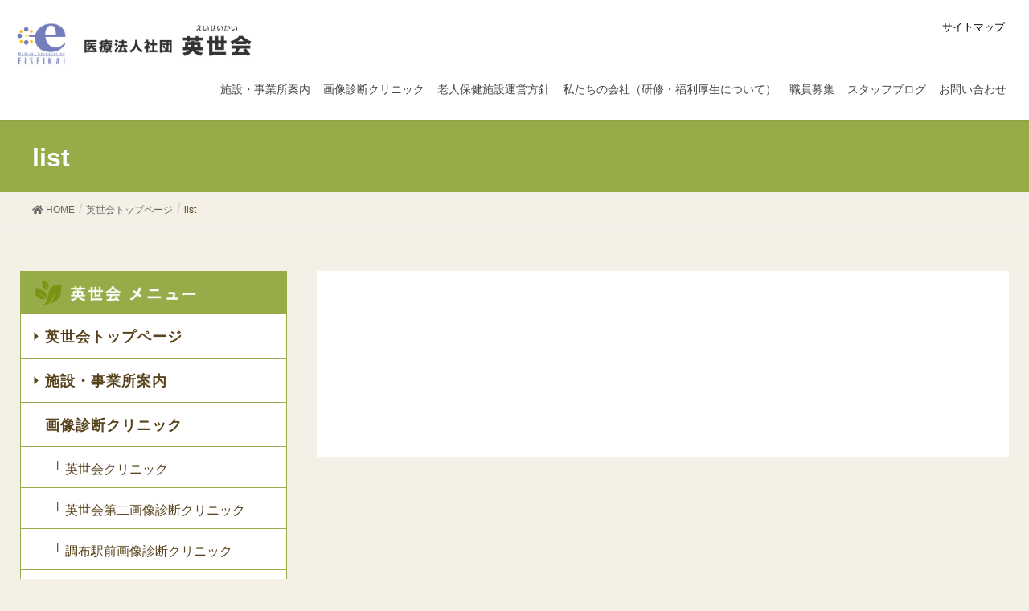

--- FILE ---
content_type: text/html; charset=UTF-8
request_url: https://www.eiseikaihino.com/toppage/list
body_size: 44402
content:
<!DOCTYPE html>
<html lang="ja"
	prefix="og: https://ogp.me/ns#" >
<head>
<meta charset="utf-8">
<meta http-equiv="X-UA-Compatible" content="IE=edge">
<meta name="viewport" content="width=device-width, initial-scale=1">
<title>list | 医療法人社団 英世会</title>

		<!-- All in One SEO 4.0.16 -->
		<meta property="og:site_name" content="医療法人社団　英世会 | 地域の医療・福祉・保健のネットワークと連携し、日野市民の皆様が快適な生活を送れますようサポートすることを通して、地域社会に貢献して参ります。" />
		<meta property="og:type" content="article" />
		<meta property="og:title" content="list | 医療法人社団 英世会" />
		<meta property="article:published_time" content="2017-11-17T08:57:53Z" />
		<meta property="article:modified_time" content="2017-11-17T08:57:53Z" />
		<meta property="twitter:card" content="summary" />
		<meta property="twitter:domain" content="www.eiseikaihino.com" />
		<meta property="twitter:title" content="list | 医療法人社団 英世会" />
		<script type="application/ld+json" class="aioseo-schema">
			{"@context":"https:\/\/schema.org","@graph":[{"@type":"WebSite","@id":"https:\/\/www.eiseikaihino.com\/#website","url":"https:\/\/www.eiseikaihino.com\/","name":"\u533b\u7642\u6cd5\u4eba\u793e\u56e3\u3000\u82f1\u4e16\u4f1a","description":"\u5730\u57df\u306e\u533b\u7642\u30fb\u798f\u7949\u30fb\u4fdd\u5065\u306e\u30cd\u30c3\u30c8\u30ef\u30fc\u30af\u3068\u9023\u643a\u3057\u3001\u65e5\u91ce\u5e02\u6c11\u306e\u7686\u69d8\u304c\u5feb\u9069\u306a\u751f\u6d3b\u3092\u9001\u308c\u307e\u3059\u3088\u3046\u30b5\u30dd\u30fc\u30c8\u3059\u308b\u3053\u3068\u3092\u901a\u3057\u3066\u3001\u5730\u57df\u793e\u4f1a\u306b\u8ca2\u732e\u3057\u3066\u53c2\u308a\u307e\u3059\u3002","publisher":{"@id":"https:\/\/www.eiseikaihino.com\/#organization"}},{"@type":"Organization","@id":"https:\/\/www.eiseikaihino.com\/#organization","name":"\u533b\u7642\u6cd5\u4eba\u793e\u56e3\u3000\u82f1\u4e16\u4f1a","url":"https:\/\/www.eiseikaihino.com\/","logo":{"@type":"ImageObject","@id":"https:\/\/www.eiseikaihino.com\/#organizationLogo","url":"https:\/\/www.eiseikaihino.com\/ecms\/wp-content\/uploads\/2019\/11\/icon.png","width":"462","height":"462"},"image":{"@id":"https:\/\/www.eiseikaihino.com\/#organizationLogo"}},{"@type":"BreadcrumbList","@id":"https:\/\/www.eiseikaihino.com\/toppage\/list#breadcrumblist","itemListElement":[{"@type":"ListItem","@id":"https:\/\/www.eiseikaihino.com\/#listItem","position":"1","item":{"@id":"https:\/\/www.eiseikaihino.com\/#item","name":"\u30db\u30fc\u30e0","description":"\u5730\u57df\u306e\u533b\u7642\u30fb\u798f\u7949\u30fb\u4fdd\u5065\u306e\u30cd\u30c3\u30c8\u30ef\u30fc\u30af\u3068\u9023\u643a\u3057\u3001\u65e5\u91ce\u5e02\u6c11\u306e\u7686\u69d8\u304c\u5feb\u9069\u306a\u751f\u6d3b\u3092\u9001\u308c\u307e\u3059\u3088\u3046\u30b5\u30dd\u30fc\u30c8\u3059\u308b\u3053\u3068\u3092\u901a\u3057\u3066\u3001\u5730\u57df\u793e\u4f1a\u306b\u8ca2\u732e\u3057\u3066\u53c2\u308a\u307e\u3059\u3002","url":"https:\/\/www.eiseikaihino.com\/"}}]},{"@type":"Person","@id":"https:\/\/www.eiseikaihino.com\/author\/2021obsadmin#author","url":"https:\/\/www.eiseikaihino.com\/author\/2021obsadmin","name":"2021obsadmin","image":{"@type":"ImageObject","@id":"https:\/\/www.eiseikaihino.com\/toppage\/list#authorImage","url":"https:\/\/secure.gravatar.com\/avatar\/e6d34b37f796a71291a2bc672e390473?s=96&d=mm&r=g","width":"96","height":"96","caption":"2021obsadmin"}},{"@type":"ItemPage","@id":"https:\/\/www.eiseikaihino.com\/toppage\/list#itempage","url":"https:\/\/www.eiseikaihino.com\/toppage\/list","name":"list | \u533b\u7642\u6cd5\u4eba\u793e\u56e3 \u82f1\u4e16\u4f1a","inLanguage":"ja","isPartOf":{"@id":"https:\/\/www.eiseikaihino.com\/#website"},"breadcrumb":{"@id":"https:\/\/www.eiseikaihino.com\/toppage\/list#breadcrumblist"},"datePublished":"2017-11-17T08:57:53+09:00","dateModified":"2017-11-17T08:57:53+09:00"}]}
		</script>
		<!-- All in One SEO -->

<link rel='dns-prefetch' href='//cdnjs.cloudflare.com' />
<link rel='dns-prefetch' href='//use.fontawesome.com' />
<link rel='dns-prefetch' href='//s.w.org' />
		<script type="text/javascript">
			window._wpemojiSettings = {"baseUrl":"https:\/\/s.w.org\/images\/core\/emoji\/13.0.1\/72x72\/","ext":".png","svgUrl":"https:\/\/s.w.org\/images\/core\/emoji\/13.0.1\/svg\/","svgExt":".svg","source":{"concatemoji":"https:\/\/www.eiseikaihino.com\/ecms\/wp-includes\/js\/wp-emoji-release.min.js?ver=5.7.3"}};
			!function(e,a,t){var n,r,o,i=a.createElement("canvas"),p=i.getContext&&i.getContext("2d");function s(e,t){var a=String.fromCharCode;p.clearRect(0,0,i.width,i.height),p.fillText(a.apply(this,e),0,0);e=i.toDataURL();return p.clearRect(0,0,i.width,i.height),p.fillText(a.apply(this,t),0,0),e===i.toDataURL()}function c(e){var t=a.createElement("script");t.src=e,t.defer=t.type="text/javascript",a.getElementsByTagName("head")[0].appendChild(t)}for(o=Array("flag","emoji"),t.supports={everything:!0,everythingExceptFlag:!0},r=0;r<o.length;r++)t.supports[o[r]]=function(e){if(!p||!p.fillText)return!1;switch(p.textBaseline="top",p.font="600 32px Arial",e){case"flag":return s([127987,65039,8205,9895,65039],[127987,65039,8203,9895,65039])?!1:!s([55356,56826,55356,56819],[55356,56826,8203,55356,56819])&&!s([55356,57332,56128,56423,56128,56418,56128,56421,56128,56430,56128,56423,56128,56447],[55356,57332,8203,56128,56423,8203,56128,56418,8203,56128,56421,8203,56128,56430,8203,56128,56423,8203,56128,56447]);case"emoji":return!s([55357,56424,8205,55356,57212],[55357,56424,8203,55356,57212])}return!1}(o[r]),t.supports.everything=t.supports.everything&&t.supports[o[r]],"flag"!==o[r]&&(t.supports.everythingExceptFlag=t.supports.everythingExceptFlag&&t.supports[o[r]]);t.supports.everythingExceptFlag=t.supports.everythingExceptFlag&&!t.supports.flag,t.DOMReady=!1,t.readyCallback=function(){t.DOMReady=!0},t.supports.everything||(n=function(){t.readyCallback()},a.addEventListener?(a.addEventListener("DOMContentLoaded",n,!1),e.addEventListener("load",n,!1)):(e.attachEvent("onload",n),a.attachEvent("onreadystatechange",function(){"complete"===a.readyState&&t.readyCallback()})),(n=t.source||{}).concatemoji?c(n.concatemoji):n.wpemoji&&n.twemoji&&(c(n.twemoji),c(n.wpemoji)))}(window,document,window._wpemojiSettings);
		</script>
		<style type="text/css">
img.wp-smiley,
img.emoji {
	display: inline !important;
	border: none !important;
	box-shadow: none !important;
	height: 1em !important;
	width: 1em !important;
	margin: 0 .07em !important;
	vertical-align: -0.1em !important;
	background: none !important;
	padding: 0 !important;
}
</style>
	<link rel='stylesheet' id='gutyblocks/guty-block-css'  href='https://www.eiseikaihino.com/ecms/wp-content/plugins/wpvr/src/view.css?ver=5.7.3' type='text/css' media='all' />
<link rel='stylesheet' id='font-awesome-css'  href='https://www.eiseikaihino.com/ecms/wp-content/themes/lightning/inc/font-awesome/package/versions/4.7.0/css/font-awesome.min.css?ver=4.7' type='text/css' media='all' />
<link rel='stylesheet' id='external-links-css'  href='https://www.eiseikaihino.com/ecms/wp-content/plugins/sem-external-links/sem-external-links.css?ver=20090903' type='text/css' media='all' />
<link rel='stylesheet' id='wp-block-library-css'  href='https://www.eiseikaihino.com/ecms/wp-includes/css/dist/block-library/style.min.css?ver=5.7.3' type='text/css' media='all' />
<link rel='stylesheet' id='responsive-lightbox-imagelightbox-css'  href='https://www.eiseikaihino.com/ecms/wp-content/plugins/responsive-lightbox/assets/imagelightbox/imagelightbox.min.css?ver=2.3.2' type='text/css' media='all' />
<link rel='stylesheet' id='scrollup-css-css'  href='https://www.eiseikaihino.com/ecms/wp-content/plugins/smooth-scroll-up/css/scrollup.css?ver=5.7.3' type='text/css' media='all' />
<link rel='stylesheet' id='wpel-style-css'  href='https://www.eiseikaihino.com/ecms/wp-content/plugins/wp-external-links/public/css/wpel.css?ver=2.48' type='text/css' media='all' />
<link rel='stylesheet' id='wpvrfontawesome-css'  href='https://use.fontawesome.com/releases/v5.7.2/css/all.css?ver=7.3.4' type='text/css' media='all' />
<link rel='stylesheet' id='panellium-css-css'  href='https://www.eiseikaihino.com/ecms/wp-content/plugins/wpvr/public/lib/pannellum/src/css/pannellum.css?ver=1' type='text/css' media='all' />
<link rel='stylesheet' id='videojs-css-css'  href='https://www.eiseikaihino.com/ecms/wp-content/plugins/wpvr/public/lib/pannellum/src/css/video-js.css?ver=1' type='text/css' media='all' />
<link rel='stylesheet' id='owl-css-css'  href='https://www.eiseikaihino.com/ecms/wp-content/plugins/wpvr/public/css/owl.carousel.css?ver=7.3.4' type='text/css' media='all' />
<link rel='stylesheet' id='wpvr-css'  href='https://www.eiseikaihino.com/ecms/wp-content/plugins/wpvr/public/css/wpvr-public.css?ver=7.3.4' type='text/css' media='all' />
<link rel='stylesheet' id='lightning-common-style-css'  href='https://www.eiseikaihino.com/ecms/wp-content/themes/lightning/assets/css/common.css?ver=5.7.3' type='text/css' media='all' />
<link rel='stylesheet' id='lightning-design-style-css'  href='https://www.eiseikaihino.com/ecms/wp-content/themes/lightning/design-skin/origin/css/style.css?ver=5.7.3' type='text/css' media='all' />
<style id='lightning-design-style-inline-css' type='text/css'>
/* ltg theme common */.color_key_bg,.color_key_bg_hover:hover{background-color: #96ac49;}.color_key_txt,.color_key_txt_hover:hover{color: #96ac49;}.color_key_border,.color_key_border_hover:hover{border-color: #96ac49;}.color_key_dark_bg,.color_key_dark_bg_hover:hover{background-color: #96ac49;}.color_key_dark_txt,.color_key_dark_txt_hover:hover{color: #96ac49;}.color_key_dark_border,.color_key_dark_border_hover:hover{border-color: #96ac49;}
.bbp-submit-wrapper .button.submit,.woocommerce a.button.alt:hover,.woocommerce-product-search button:hover,.woocommerce button.button.alt { background-color:#96ac49 ; }.bbp-submit-wrapper .button.submit:hover,.woocommerce a.button.alt,.woocommerce-product-search button,.woocommerce button.button.alt:hover { background-color:#96ac49 ; }.woocommerce ul.product_list_widget li a:hover img { border-color:#96ac49; }.veu_color_txt_key { color:#96ac49 ; }.veu_color_bg_key { background-color:#96ac49 ; }.veu_color_border_key { border-color:#96ac49 ; }.btn-default { border-color:#96ac49;color:#96ac49;}.btn-default:focus,.btn-default:hover { border-color:#96ac49;background-color: #96ac49; }.btn-primary { background-color:#96ac49;border-color:#96ac49; }.btn-primary:focus,.btn-primary:hover { background-color:#96ac49;border-color:#96ac49; }/* sidebar child menu display */.localNav ul ul.children{ display:none; }.localNav ul li.current_page_ancestor ul.children,.localNav ul li.current_page_item ul.children,.localNav ul li.current-cat ul.children{ display:block; }@media (min-width: 992px) { .siteContent .subSection { float:left;margin-left:0; } .siteContent .mainSection { float:right; } }
.tagcloud a:before { font-family:FontAwesome;content:"\f02b"; }
a { color:#96ac49 ; }a:hover { color:#96ac49 ; }.page-header { background-color:#96ac49; }h1.entry-title:first-letter,.single h1.entry-title:first-letter { color:#96ac49; }h2,.mainSection-title { border-top-color:#96ac49; }h3:after,.subSection-title:after { border-bottom-color:#96ac49; }.media .media-body .media-heading a:hover { color:#96ac49; }ul.page-numbers li span.page-numbers.current { background-color:#96ac49; }.pager li > a { border-color:#96ac49;color:#96ac49;}.pager li > a:hover { background-color:#96ac49;color:#fff;}footer { border-top-color:#96ac49; }dt { border-left-color:#96ac49; }@media (min-width: 768px){ ul.gMenu > li > a:after { border-bottom-color: #96ac49 ; }} /* @media (min-width: 768px) */
</style>
<link rel='stylesheet' id='lightning-theme-style-css'  href='https://www.eiseikaihino.com/ecms/wp-content/themes/lightning/style.css?ver=5.7.3' type='text/css' media='all' />
<script type='text/javascript' src='https://www.eiseikaihino.com/ecms/wp-includes/js/jquery/jquery.min.js?ver=3.5.1' id='jquery-core-js'></script>
<script type='text/javascript' src='https://www.eiseikaihino.com/ecms/wp-includes/js/jquery/jquery-migrate.min.js?ver=3.3.2' id='jquery-migrate-js'></script>
<script type='text/javascript' src='https://www.eiseikaihino.com/ecms/wp-content/plugins/responsive-lightbox/assets/imagelightbox/imagelightbox.min.js?ver=2.3.2' id='responsive-lightbox-imagelightbox-js'></script>
<script type='text/javascript' src='https://www.eiseikaihino.com/ecms/wp-includes/js/underscore.min.js?ver=1.8.3' id='underscore-js'></script>
<script type='text/javascript' src='https://www.eiseikaihino.com/ecms/wp-content/plugins/responsive-lightbox/assets/infinitescroll/infinite-scroll.pkgd.min.js?ver=5.7.3' id='responsive-lightbox-infinite-scroll-js'></script>
<script type='text/javascript' id='responsive-lightbox-js-extra'>
/* <![CDATA[ */
var rlArgs = {"script":"imagelightbox","selector":"lightbox","customEvents":"","activeGalleries":"1","animationSpeed":"250","preloadNext":"1","enableKeyboard":"1","quitOnEnd":"0","quitOnImageClick":"0","quitOnDocumentClick":"1","woocommerce_gallery":"0","ajaxurl":"https:\/\/www.eiseikaihino.com\/ecms\/wp-admin\/admin-ajax.php","nonce":"0b5a06fc81"};
/* ]]> */
</script>
<script type='text/javascript' src='https://www.eiseikaihino.com/ecms/wp-content/plugins/responsive-lightbox/js/front.js?ver=2.3.2' id='responsive-lightbox-js'></script>
<script type='text/javascript' src='https://www.eiseikaihino.com/ecms/wp-content/plugins/wpvr/public/lib/pannellum/src/js/pannellum.js?ver=1' id='panellium-js-js'></script>
<script type='text/javascript' src='https://www.eiseikaihino.com/ecms/wp-content/plugins/wpvr/public/lib/pannellum/src/js/libpannellum.js?ver=1' id='panelliumlib-js-js'></script>
<script type='text/javascript' src='https://www.eiseikaihino.com/ecms/wp-content/plugins/wpvr/public/js/video.js?ver=1' id='videojs-js-js'></script>
<script type='text/javascript' src='https://www.eiseikaihino.com/ecms/wp-content/plugins/wpvr/public/lib/pannellum/src/js/videojs-pannellum-plugin.js?ver=1' id='panelliumvid-js-js'></script>
<script type='text/javascript' src='https://www.eiseikaihino.com/ecms/wp-content/plugins/wpvr/public/js/owl.carousel.js?ver=5.7.3' id='owl-js-js'></script>
<script type='text/javascript' src='https://cdnjs.cloudflare.com/ajax/libs/jquery-cookie/1.4.1/jquery.cookie.js?ver=1' id='jquery_cookie-js'></script>
<link rel="https://api.w.org/" href="https://www.eiseikaihino.com/wp-json/" /><link rel="alternate" type="application/json" href="https://www.eiseikaihino.com/wp-json/wp/v2/media/59" /><link rel="EditURI" type="application/rsd+xml" title="RSD" href="https://www.eiseikaihino.com/ecms/xmlrpc.php?rsd" />
<link rel="wlwmanifest" type="application/wlwmanifest+xml" href="https://www.eiseikaihino.com/ecms/wp-includes/wlwmanifest.xml" /> 
<meta name="generator" content="WordPress 5.7.3" />
<link rel='shortlink' href='https://www.eiseikaihino.com/?p=59' />
<link rel="alternate" type="application/json+oembed" href="https://www.eiseikaihino.com/wp-json/oembed/1.0/embed?url=https%3A%2F%2Fwww.eiseikaihino.com%2Ftoppage%2Flist" />
<link rel="alternate" type="text/xml+oembed" href="https://www.eiseikaihino.com/wp-json/oembed/1.0/embed?url=https%3A%2F%2Fwww.eiseikaihino.com%2Ftoppage%2Flist&#038;format=xml" />
<link rel="icon" href="https://www.eiseikaihino.com/ecms/wp-content/uploads/2019/11/icon-150x150.png" sizes="32x32" />
<link rel="icon" href="https://www.eiseikaihino.com/ecms/wp-content/uploads/2019/11/icon.png" sizes="192x192" />
<link rel="apple-touch-icon" href="https://www.eiseikaihino.com/ecms/wp-content/uploads/2019/11/icon.png" />
<meta name="msapplication-TileImage" content="https://www.eiseikaihino.com/ecms/wp-content/uploads/2019/11/icon.png" />

</head>
<body class="attachment attachment-template-default attachmentid-59 attachment-png fa_v4 device-pc">
<div class="vk-mobile-nav-menu-btn">MENU</div><div class="vk-mobile-nav"><nav class="global-nav"><ul id="menu-mobilemenu" class="vk-menu-acc  menu"><li id="menu-item-3276" class="menu-item menu-item-type-post_type menu-item-object-page menu-item-3276"><a href="https://www.eiseikaihino.com/institution">施設・事業所案内</a></li>
<li id="menu-item-3277" class="subm menu-item menu-item-type-custom menu-item-object-custom menu-item-3277"><a href="javascript:void(0);">画像診断クリニック</a></li>
<li id="menu-item-3425" class="subs menu-item menu-item-type-post_type menu-item-object-page menu-item-3425"><a href="https://www.eiseikaihino.com/institution/clinic">└ 英世会クリニック</a></li>
<li id="menu-item-3426" class="subs menu-item menu-item-type-post_type menu-item-object-page menu-item-3426"><a href="https://www.eiseikaihino.com/institution/clinic_2">└ 英世会第二画像診断クリニック</a></li>
<li id="menu-item-4331" class="menu-item menu-item-type-post_type menu-item-object-page menu-item-4331"><a href="https://www.eiseikaihino.com/institution/chofu_clinic">└調布駅前画像診断クリニック</a></li>
<li id="menu-item-3283" class="subm menu-item menu-item-type-custom menu-item-object-custom menu-item-3283"><a href="javascript:void(0);">指定居宅介護支援事業所</a></li>
<li id="menu-item-3284" class="subs menu-item menu-item-type-post_type menu-item-object-page menu-item-3284"><a href="https://www.eiseikaihino.com/institution/camellia">└ カメリア</a></li>
<li id="menu-item-3285" class="subm menu-item menu-item-type-custom menu-item-object-custom menu-item-3285"><a href="javascript:void(0);">介護老人保健施設</a></li>
<li id="menu-item-3286" class="subs menu-item menu-item-type-post_type menu-item-object-page menu-item-3286"><a href="https://www.eiseikaihino.com/institution/cattlea">└ カトレア</a></li>
<li id="menu-item-3287" class="subs menu-item menu-item-type-post_type menu-item-object-page menu-item-3287"><a href="https://www.eiseikaihino.com/institution/salvia">└ サルビア</a></li>
<li id="menu-item-3288" class="subs menu-item menu-item-type-post_type menu-item-object-page menu-item-3288"><a href="https://www.eiseikaihino.com/institution/lobelia">└ ロベリア</a></li>
<li id="menu-item-3289" class="subm menu-item menu-item-type-custom menu-item-object-custom menu-item-3289"><a href="javascript:void(0);">日野市地域包括支援センター</a></li>
<li id="menu-item-3290" class="subs menu-item menu-item-type-post_type menu-item-object-page menu-item-3290"><a href="https://www.eiseikaihino.com/institution/suzuran">└ すずらん</a></li>
<li id="menu-item-3291" class="subs menu-item menu-item-type-post_type menu-item-object-page menu-item-3291"><a href="https://www.eiseikaihino.com/institution/seseragi">└ せせらぎ</a></li>
<li id="menu-item-3292" class="subm menu-item menu-item-type-custom menu-item-object-custom menu-item-3292"><a href="javascript:void(0);">保育園</a></li>
<li id="menu-item-3293" class="subs menu-item menu-item-type-post_type menu-item-object-page menu-item-3293"><a href="https://www.eiseikaihino.com/institution/hoikuen">└ えいせいかい保育園</a></li>
<li id="menu-item-3278" class="menu-item menu-item-type-post_type menu-item-object-page menu-item-3278"><a href="https://www.eiseikaihino.com/principle">老人保健施設運営方針</a></li>
<li id="menu-item-3279" class="menu-item menu-item-type-post_type menu-item-object-page menu-item-3279"><a href="https://www.eiseikaihino.com/aboutseminar">私たちの会社（研修・福利厚生について）</a></li>
<li id="menu-item-3280" class="menu-item menu-item-type-post_type menu-item-object-page menu-item-3280"><a href="https://www.eiseikaihino.com/recruit">職員募集</a></li>
<li id="menu-item-3680" class="menu-item menu-item-type-custom menu-item-object-custom menu-item-3680"><a href="/recruit#senpai">└ 先輩からの一言</a></li>
<li id="menu-item-3620" class="menu-item menu-item-type-post_type menu-item-object-page menu-item-3620"><a href="https://www.eiseikaihino.com/volunteer">老人保健施設　空室状況</a></li>
<li id="menu-item-3281" class="menu-item menu-item-type-custom menu-item-object-custom menu-item-3281"><a target="_blank" rel="noopener" href="/blog">スタッフブログ</a></li>
<li id="menu-item-3282" class="menu-item menu-item-type-post_type menu-item-object-page menu-item-3282"><a href="https://www.eiseikaihino.com/contact">お問い合わせ</a></li>
</ul></nav></div><header class="navbar siteHeader">
		<div class="container siteHeadContainer">
		<div class="navbar-header">
						<p class="navbar-brand siteHeader_logo">
			<a href="https://www.eiseikaihino.com/">
				<span><img src="https://www.eiseikaihino.com/ecms/wp-content/uploads/2019/11/logo.jpg" alt="医療法人社団　英世会" /></span>
			</a>
			</p>
								</div>
			<div class="sitemap"><a href="/sitemap">サイトマップ</a></div>

		<div id="gMenu_outer" class="gMenu_outer"><nav class="menu-mainmenu-container"><ul id="menu-mainmenu-1" class="menu nav gMenu"><li id="menu-item-2955" class="menu-item menu-item-type-post_type menu-item-object-page menu-item-has-children"><a href="https://www.eiseikaihino.com/institution"><strong class="gMenu_name">施設・事業所案内</strong></a>
<ul class="sub-menu">
	<li id="menu-item-3272" class="menu-item menu-item-type-custom menu-item-object-custom menu-item-has-children"><a href="javascript:void(0);">指定居宅介護支援事業所</a>
	<ul class="sub-menu">
		<li id="menu-item-3261" class="submenu menu-item menu-item-type-post_type menu-item-object-page"><a href="https://www.eiseikaihino.com/institution/camellia">カメリア</a></li>
	</ul>
</li>
	<li id="menu-item-3273" class="menu-item menu-item-type-custom menu-item-object-custom menu-item-has-children"><a href="javascript:void(0);">介護老人保健施設</a>
	<ul class="sub-menu">
		<li id="menu-item-3262" class="menu-item menu-item-type-post_type menu-item-object-page"><a href="https://www.eiseikaihino.com/institution/cattlea">カトレア</a></li>
		<li id="menu-item-3263" class="menu-item menu-item-type-post_type menu-item-object-page"><a href="https://www.eiseikaihino.com/institution/salvia">サルビア</a></li>
		<li id="menu-item-3264" class="menu-item menu-item-type-post_type menu-item-object-page"><a href="https://www.eiseikaihino.com/institution/lobelia">ロベリア</a></li>
	</ul>
</li>
	<li id="menu-item-3274" class="menu-item menu-item-type-custom menu-item-object-custom menu-item-has-children"><a href="javascript:void(0);">日野市地域包括支援センター</a>
	<ul class="sub-menu">
		<li id="menu-item-3265" class="menu-item menu-item-type-post_type menu-item-object-page"><a href="https://www.eiseikaihino.com/institution/suzuran">すずらん</a></li>
		<li id="menu-item-3266" class="menu-item menu-item-type-post_type menu-item-object-page"><a href="https://www.eiseikaihino.com/institution/seseragi">せせらぎ</a></li>
	</ul>
</li>
	<li id="menu-item-3275" class="menu-item menu-item-type-custom menu-item-object-custom menu-item-has-children"><a href="javascript:void(0);">保育園</a>
	<ul class="sub-menu">
		<li id="menu-item-3257" class="menu-item menu-item-type-post_type menu-item-object-page"><a href="https://www.eiseikaihino.com/institution/hoikuen">えいせいかい保育園</a></li>
	</ul>
</li>
</ul>
</li>
<li id="menu-item-3271" class="menu-item menu-item-type-custom menu-item-object-custom menu-item-has-children"><a href="javascript:void(0);"><strong class="gMenu_name">画像診断クリニック</strong></a>
<ul class="sub-menu">
	<li id="menu-item-3245" class="menu-item menu-item-type-post_type menu-item-object-page"><a href="https://www.eiseikaihino.com/institution/clinic">英世会クリニック</a></li>
	<li id="menu-item-3246" class="menu-item menu-item-type-post_type menu-item-object-page"><a href="https://www.eiseikaihino.com/institution/clinic_2">英世会第二画像診断クリニック</a></li>
	<li id="menu-item-4330" class="menu-item menu-item-type-post_type menu-item-object-page"><a href="https://www.eiseikaihino.com/institution/chofu_clinic">調布駅前画像診断クリニック</a></li>
</ul>
</li>
<li id="menu-item-2957" class="menu-item menu-item-type-post_type menu-item-object-page"><a href="https://www.eiseikaihino.com/principle"><strong class="gMenu_name">老人保健施設運営方針</strong></a></li>
<li id="menu-item-3170" class="menu-item menu-item-type-post_type menu-item-object-page"><a href="https://www.eiseikaihino.com/aboutseminar"><strong class="gMenu_name">私たちの会社（研修・福利厚生について）</strong></a></li>
<li id="menu-item-3171" class="menu-item menu-item-type-post_type menu-item-object-page menu-item-has-children"><a href="https://www.eiseikaihino.com/recruit"><strong class="gMenu_name">職員募集</strong></a>
<ul class="sub-menu">
	<li id="menu-item-3679" class="menu-item menu-item-type-custom menu-item-object-custom"><a href="/recruit#senpai">先輩からの一言</a></li>
</ul>
</li>
<li id="menu-item-2782" class="menu-item menu-item-type-custom menu-item-object-custom"><a target="_blank" href="/blog"><strong class="gMenu_name">スタッフブログ</strong></a></li>
<li id="menu-item-111" class="menu-item menu-item-type-post_type menu-item-object-page"><a href="https://www.eiseikaihino.com/contact"><strong class="gMenu_name">お問い合わせ</strong></a></li>
</ul></nav></div>	</div>
	</header>

<div class="section page-header"><div class="container"><div class="row"><div class="col-md-12">
<h1 class="page-header_pageTitle">
list</h1>
</div></div></div></div><!-- [ /.page-header ] -->
<!-- [ .breadSection ] -->
<div class="section breadSection">
<div class="container">
<div class="row">
<ol class="breadcrumb"><li id="panHome"><a href="https://www.eiseikaihino.com/"><span><i class="fa fa-home"></i> HOME</span></a></li><li><a href="https://www.eiseikaihino.com/"><span>英世会トップページ</span></a></li><li><span>list</span></li></ol>
</div>
</div>
</div>
<!-- [ /.breadSection ] -->
<div class="section siteContent">
<div class="container">
<div class="row">
<div class="col-md-8 mainSection" id="main" role="main">


	<div id="post-59" class="post-59 attachment type-attachment status-inherit hentry">

		<div class="entry-body">
	<p class="attachment"><a href='https://www.eiseikaihino.com/ecms/wp-content/uploads/2017/11/list.png' title="" data-rl_title="" class="rl-gallery-link" data-rl_caption="" data-rel="lightbox-image-bGlnaHRib3gtZ2FsbGVyeS0w" data-imagelightbox="0" data-rl_title="" data-rl_caption=""><img width="66" height="28" src="https://www.eiseikaihino.com/ecms/wp-content/uploads/2017/11/list.png" class="attachment-medium size-medium" alt="" loading="lazy" /></a></p>
	</div>
	
		</div><!-- [ /#post-59 ] -->

	
</div><!-- [ /.mainSection ] -->

<div class="col-md-3 col-md-offset-1 subSection sideSection">
<aside class="widget widget_nav_menu" id="nav_menu-4"><div class="menu-sidemenu-container"><ul id="menu-sidemenu" class="menu"><li id="menu-item-2932" class="menu-item menu-item-type-post_type menu-item-object-page menu-item-home menu-item-2932"><a href="https://www.eiseikaihino.com/">英世会トップページ</a></li>
<li id="menu-item-2933" class="menu-item menu-item-type-post_type menu-item-object-page menu-item-has-children menu-item-2933"><a href="https://www.eiseikaihino.com/institution">施設・事業所案内</a>
<ul class="sub-menu">
	<li id="menu-item-3058" class="nomenu menu-item menu-item-type-custom menu-item-object-custom menu-item-has-children menu-item-3058"><a href="javascript:void(0);">画像診断クリニック</a>
	<ul class="sub-menu">
		<li id="menu-item-2935" class="menu-item menu-item-type-post_type menu-item-object-page menu-item-2935"><a href="https://www.eiseikaihino.com/institution/clinic">└ 英世会クリニック</a></li>
		<li id="menu-item-2937" class="menu-item menu-item-type-post_type menu-item-object-page menu-item-2937"><a href="https://www.eiseikaihino.com/institution/clinic_2">└ 英世会第二画像診断クリニック</a></li>
		<li id="menu-item-4350" class="menu-item menu-item-type-post_type menu-item-object-page menu-item-4350"><a href="https://www.eiseikaihino.com/institution/chofu_clinic">└ 調布駅前画像診断クリニック</a></li>
	</ul>
</li>
	<li id="menu-item-2788" class="menu-item menu-item-type-custom menu-item-object-custom menu-item-has-children menu-item-2788"><a href="javascript:void(0);">指定居宅介護支援事業所</a>
	<ul class="sub-menu">
		<li id="menu-item-2943" class="menu-item menu-item-type-post_type menu-item-object-page menu-item-2943"><a href="https://www.eiseikaihino.com/institution/camellia">└ カメリア</a></li>
	</ul>
</li>
	<li id="menu-item-2790" class="nomenu menu-item menu-item-type-custom menu-item-object-custom menu-item-has-children menu-item-2790"><a href="javascript:void(0);">介護老人保健施設</a>
	<ul class="sub-menu">
		<li id="menu-item-2938" class="menu-item menu-item-type-post_type menu-item-object-page menu-item-2938"><a href="https://www.eiseikaihino.com/institution/cattlea">└ カトレア</a></li>
		<li id="menu-item-2939" class="menu-item menu-item-type-post_type menu-item-object-page menu-item-2939"><a href="https://www.eiseikaihino.com/institution/salvia">└ サルビア</a></li>
		<li id="menu-item-2940" class="menu-item menu-item-type-post_type menu-item-object-page menu-item-2940"><a href="https://www.eiseikaihino.com/institution/lobelia">└ ロベリア</a></li>
	</ul>
</li>
	<li id="menu-item-2794" class="nomenu menu-item menu-item-type-custom menu-item-object-custom menu-item-has-children menu-item-2794"><a href="javascript:void(0);">日野市地域包括支援センター</a>
	<ul class="sub-menu">
		<li id="menu-item-2941" class="menu-item menu-item-type-post_type menu-item-object-page menu-item-2941"><a href="https://www.eiseikaihino.com/institution/suzuran">└ すずらん</a></li>
		<li id="menu-item-2942" class="menu-item menu-item-type-post_type menu-item-object-page menu-item-2942"><a href="https://www.eiseikaihino.com/institution/seseragi">└ せせらぎ</a></li>
	</ul>
</li>
	<li id="menu-item-2796" class="nomenu menu-item menu-item-type-custom menu-item-object-custom menu-item-has-children menu-item-2796"><a href="javascript:void(0);">保育園</a>
	<ul class="sub-menu">
		<li id="menu-item-2945" class="menu-item menu-item-type-post_type menu-item-object-page menu-item-2945"><a href="https://www.eiseikaihino.com/institution/hoikuen">└ えいせいかい保育園</a></li>
	</ul>
</li>
</ul>
</li>
<li id="menu-item-2946" class="menu-item menu-item-type-post_type menu-item-object-page menu-item-has-children menu-item-2946"><a href="https://www.eiseikaihino.com/service">サービスについて</a>
<ul class="sub-menu">
	<li id="menu-item-2947" class="menu-item menu-item-type-post_type menu-item-object-page menu-item-2947"><a href="https://www.eiseikaihino.com/service/nyuusyo">入所サービス</a></li>
	<li id="menu-item-2948" class="menu-item menu-item-type-post_type menu-item-object-page menu-item-2948"><a href="https://www.eiseikaihino.com/service/short">ショートステイ</a></li>
	<li id="menu-item-2949" class="menu-item menu-item-type-post_type menu-item-object-page menu-item-2949"><a href="https://www.eiseikaihino.com/service/daycare">デイケア</a></li>
	<li id="menu-item-2950" class="menu-item menu-item-type-post_type menu-item-object-page menu-item-2950"><a href="https://www.eiseikaihino.com/service/visit">訪問リハビリ</a></li>
	<li id="menu-item-2951" class="menu-item menu-item-type-post_type menu-item-object-page menu-item-2951"><a href="https://www.eiseikaihino.com/service/generalsupport">地域包括支援</a></li>
	<li id="menu-item-2952" class="menu-item menu-item-type-post_type menu-item-object-page menu-item-2952"><a href="https://www.eiseikaihino.com/service/homecare">居宅介護支援</a></li>
</ul>
</li>
<li id="menu-item-2953" class="menu-item menu-item-type-post_type menu-item-object-page menu-item-2953"><a href="https://www.eiseikaihino.com/principle">老人保健施設運営方針</a></li>
<li id="menu-item-3153" class="menu-item menu-item-type-post_type menu-item-object-page menu-item-3153"><a href="https://www.eiseikaihino.com/aboutseminar">私たちの会社（研修・福利厚生について）</a></li>
<li id="menu-item-3154" class="menu-item menu-item-type-post_type menu-item-object-page menu-item-has-children menu-item-3154"><a href="https://www.eiseikaihino.com/recruit">職員募集</a>
<ul class="sub-menu">
	<li id="menu-item-3678" class="menu-item menu-item-type-custom menu-item-object-custom menu-item-3678"><a href="https://www.eiseikaihino.com/ecms/recruit#senpai">先輩からの一言</a></li>
</ul>
</li>
<li id="menu-item-3155" class="menu-item menu-item-type-post_type menu-item-object-page menu-item-3155"><a href="https://www.eiseikaihino.com/volunteer">老人保健施設　空室状況</a></li>
<li id="menu-item-2813" class="menu-item menu-item-type-custom menu-item-object-custom menu-item-2813"><a target="_blank" rel="noopener" href="/blog">スタッフブログ</a></li>
</ul></div></aside><aside class="widget widget_black_studio_tinymce" id="black-studio-tinymce-2"><div class="textwidget"><p><a href="/volunteer"><img class="alignnone wp-image-2770 size-full" src="https://www.eiseikaihino.com/ecms/wp-content/uploads/2019/11/ban-volunteer.png" alt="" width="330" height="165"></a></p>
<p><a href="/hoikuen"><img class="alignnone wp-image-2767 size-full" src="https://www.eiseikaihino.com/ecms/wp-content/uploads/2019/11/ban-hoiku.png" alt="" width="330" height="136"></a><br />
<a href="/hoikuen/hoikuen-entry#aki"><img class="aki alignnone wp-image-2765 size-full" src="https://www.eiseikaihino.com/ecms/wp-content/uploads/2019/11/ban-aki.png" alt="" width="330" height="136"></a></p>
<p><a href="/blog" target="_blank" rel="noopener"><img class="alignnone wp-image-2766 size-full" src="https://www.eiseikaihino.com/ecms/wp-content/uploads/2019/11/ban-blog.png" alt="" width="330" height="136"></a></p>
<p><a href="/recruit#senpai"><img class="alignnone wp-image-2768 size-full" src="https://www.eiseikaihino.com/ecms/wp-content/uploads/2019/11/ban-recruit.png" alt="" width="330" height="136"></a></p>
<p><a href="/aboutseminar"><img class="alignnone wp-image-3368 size-full" src="https://www.eiseikaihino.com/ecms/wp-content/uploads/2020/01/company.png" alt="私たちの会社" width="330" height="136"></a></p>
</div></aside></div><!-- [ /.subSection ] -->

</div><!-- [ /.row ] -->
</div><!-- [ /.container ] -->
</div><!-- [ /.siteContent ] -->


<footer class="section siteFooter">
	<div class="footerMenu">
	   <div class="container">
					</div>
	</div>
	<div class="container sectionBox">
		<div class="row ">
			<div class="col-md-4"><aside class="widget widget_black_studio_tinymce" id="black-studio-tinymce-3"><div class="textwidget"><p><a href="https://www.eiseikaihino.com/"><img class="alignnone wp-image-2771 size-full" src="https://www.eiseikaihino.com/ecms/wp-content/uploads/2019/11/footlogo.png" alt="" width="263" height="52" /></a></p>
<p>〒191-0024 東京都日野市万願寺1-19-7</p>
<p><a href="https://www.eiseikaihino.com/contact"><img class="alignnone size-full wp-image-2772" src="https://www.eiseikaihino.com/ecms/wp-content/uploads/2019/11/contact.png" alt="" width="237" height="92" /></a></p>
</div></aside></div><div class="col-md-4"><aside class="widget widget_nav_menu" id="nav_menu-2"><div class="menu-footermenu1-container"><ul id="menu-footermenu1" class="menu"><li id="menu-item-2958" class="menu-item menu-item-type-post_type menu-item-object-page menu-item-home menu-item-2958"><a href="https://www.eiseikaihino.com/">英世会トップページ</a></li>
<li id="menu-item-2959" class="menu-item menu-item-type-post_type menu-item-object-page menu-item-has-children menu-item-2959"><a href="https://www.eiseikaihino.com/institution">施設・事業所案内</a>
<ul class="sub-menu">
	<li id="menu-item-3059" class="nomenu menu-item menu-item-type-custom menu-item-object-custom menu-item-has-children menu-item-3059">画像診断クリニック
	<ul class="sub-menu">
		<li id="menu-item-2961" class="menu-item menu-item-type-post_type menu-item-object-page menu-item-2961"><a href="https://www.eiseikaihino.com/institution/clinic">英世会クリニック</a></li>
		<li id="menu-item-2963" class="menu-item menu-item-type-post_type menu-item-object-page menu-item-2963"><a href="https://www.eiseikaihino.com/institution/clinic_2">英世会第二画像診断クリニック</a></li>
		<li id="menu-item-4329" class="menu-item menu-item-type-post_type menu-item-object-page menu-item-4329"><a href="https://www.eiseikaihino.com/institution/chofu_clinic">調布駅前画像診断クリニック</a></li>
	</ul>
</li>
	<li id="menu-item-3060" class="nomenu menu-item menu-item-type-custom menu-item-object-custom menu-item-has-children menu-item-3060">指定居宅介護支援事務所
	<ul class="sub-menu">
		<li id="menu-item-2970" class="menu-item menu-item-type-post_type menu-item-object-page menu-item-2970"><a href="https://www.eiseikaihino.com/institution/camellia">カメリア</a></li>
	</ul>
</li>
	<li id="menu-item-3061" class="nomenu menu-item menu-item-type-custom menu-item-object-custom menu-item-has-children menu-item-3061">介護老人保健施設
	<ul class="sub-menu">
		<li id="menu-item-2965" class="menu-item menu-item-type-post_type menu-item-object-page menu-item-2965"><a href="https://www.eiseikaihino.com/institution/cattlea">カトレア</a></li>
		<li id="menu-item-2966" class="menu-item menu-item-type-post_type menu-item-object-page menu-item-2966"><a href="https://www.eiseikaihino.com/institution/salvia">サルビア</a></li>
		<li id="menu-item-2967" class="menu-item menu-item-type-post_type menu-item-object-page menu-item-2967"><a href="https://www.eiseikaihino.com/institution/lobelia">ロベリア</a></li>
	</ul>
</li>
	<li id="menu-item-3062" class="nomenu menu-item menu-item-type-custom menu-item-object-custom menu-item-has-children menu-item-3062">日野市地域包括支援センター
	<ul class="sub-menu">
		<li id="menu-item-2968" class="menu-item menu-item-type-post_type menu-item-object-page menu-item-2968"><a href="https://www.eiseikaihino.com/institution/suzuran">すずらん</a></li>
		<li id="menu-item-2969" class="menu-item menu-item-type-post_type menu-item-object-page menu-item-2969"><a href="https://www.eiseikaihino.com/institution/seseragi">せせらぎ</a></li>
	</ul>
</li>
	<li id="menu-item-3063" class="nomenu menu-item menu-item-type-custom menu-item-object-custom menu-item-has-children menu-item-3063">保育園
	<ul class="sub-menu">
		<li id="menu-item-2971" class="menu-item menu-item-type-post_type menu-item-object-page menu-item-2971"><a href="https://www.eiseikaihino.com/institution/hoikuen">えいせいかい保育園</a></li>
	</ul>
</li>
</ul>
</li>
</ul></div></aside></div><div class="col-md-4"><aside class="widget widget_nav_menu" id="nav_menu-3"><div class="menu-footermenu2-container"><ul id="menu-footermenu2" class="menu"><li id="menu-item-2972" class="menu-item menu-item-type-post_type menu-item-object-page menu-item-has-children menu-item-2972"><a href="https://www.eiseikaihino.com/service">サービスについて</a>
<ul class="sub-menu">
	<li id="menu-item-2973" class="menu-item menu-item-type-post_type menu-item-object-page menu-item-2973"><a href="https://www.eiseikaihino.com/service/nyuusyo">入所サービス</a></li>
	<li id="menu-item-2974" class="menu-item menu-item-type-post_type menu-item-object-page menu-item-2974"><a href="https://www.eiseikaihino.com/service/short">ショートステイ</a></li>
	<li id="menu-item-2975" class="menu-item menu-item-type-post_type menu-item-object-page menu-item-2975"><a href="https://www.eiseikaihino.com/service/daycare">デイケア</a></li>
	<li id="menu-item-2976" class="menu-item menu-item-type-post_type menu-item-object-page menu-item-2976"><a href="https://www.eiseikaihino.com/service/visit">訪問リハビリ</a></li>
	<li id="menu-item-2977" class="menu-item menu-item-type-post_type menu-item-object-page menu-item-2977"><a href="https://www.eiseikaihino.com/service/generalsupport">地域包括支援</a></li>
	<li id="menu-item-2978" class="menu-item menu-item-type-post_type menu-item-object-page menu-item-2978"><a href="https://www.eiseikaihino.com/service/homecare">居宅介護支援</a></li>
</ul>
</li>
<li id="menu-item-2979" class="menu-item menu-item-type-post_type menu-item-object-page menu-item-2979"><a href="https://www.eiseikaihino.com/principle">老人保健施設運営方針</a></li>
<li id="menu-item-3156" class="menu-item menu-item-type-post_type menu-item-object-page menu-item-3156"><a href="https://www.eiseikaihino.com/aboutseminar">私たちの会社（研修・福利厚生について）</a></li>
<li id="menu-item-3157" class="menu-item menu-item-type-post_type menu-item-object-page menu-item-has-children menu-item-3157"><a href="https://www.eiseikaihino.com/recruit">職員募集</a>
<ul class="sub-menu">
	<li id="menu-item-3681" class="menu-item menu-item-type-custom menu-item-object-custom menu-item-3681"><a href="/recruit#senpai">先輩からの一言</a></li>
</ul>
</li>
<li id="menu-item-3158" class="menu-item menu-item-type-post_type menu-item-object-page menu-item-3158"><a href="https://www.eiseikaihino.com/volunteer">老人保健施設　空室状況</a></li>
<li id="menu-item-2844" class="menu-item menu-item-type-custom menu-item-object-custom menu-item-2844"><a target="_blank" rel="noopener" href="/blog">スタッフブログ</a></li>
<li id="menu-item-2980" class="menu-item menu-item-type-post_type menu-item-object-page menu-item-2980"><a href="https://www.eiseikaihino.com/privacy">個人情報保護方針</a></li>
<li id="menu-item-3159" class="menu-item menu-item-type-post_type menu-item-object-page menu-item-3159"><a href="https://www.eiseikaihino.com/sitemap">サイトマップ</a></li>
</ul></div></aside></div>		</div>
	</div>
	<div class="container sectionBox copySection text-center">
copyright © Eiseikai all rights reserved.
	</div>
</footer>
<script> var $nocnflct = jQuery.noConflict();
			$nocnflct(function () {
			    $nocnflct.scrollUp({
				scrollName: 'scrollUp', // Element ID
				scrollClass: 'scrollUp scrollup-link scrollup-right', // Element Class
				scrollDistance: 300, // Distance from top/bottom before showing element (px)
				scrollFrom: 'top', // top or bottom
				scrollSpeed: 300, // Speed back to top (ms )
				easingType: 'linear', // Scroll to top easing (see http://easings.net/)
				animation: 'fade', // Fade, slide, none
				animationInSpeed: 200, // Animation in speed (ms )
				animationOutSpeed: 200, // Animation out speed (ms )
				scrollText: '<id class="fa fa-arrow-circle-up fa-2x"></id>', // Text for element, can contain HTML
				scrollTitle: false, // Set a custom link title if required. Defaults to scrollText
				scrollImg: false, // Set true to use image
				activeOverlay: false, // Set CSS color to display scrollUp active point
				zIndex: 2147483647 // Z-Index for the overlay
			    });
			});</script><script type='text/javascript' src='https://www.eiseikaihino.com/ecms/wp-content/plugins/smooth-scroll-up/js/jquery.scrollUp.min.js?ver=5.7.3' id='scrollup-js-js'></script>
<script type='text/javascript' id='wpvr-js-extra'>
/* <![CDATA[ */
var wpvr_public = {"notice_active":"false","notice":"Flip the phone to landscape mode for a better experience of the tour."};
/* ]]> */
</script>
<script type='text/javascript' src='https://www.eiseikaihino.com/ecms/wp-content/plugins/wpvr/public/js/wpvr-public.js?ver=7.3.4' id='wpvr-js'></script>
<script type='text/javascript' src='https://www.eiseikaihino.com/ecms/wp-content/themes/lightning/assets/js/lightning.min.js?ver=5.7.3' id='lightning-js-js'></script>
<script type='text/javascript' src='https://www.eiseikaihino.com/ecms/wp-content/themes/lightning/library/bootstrap-3/js/bootstrap.min.js?ver=3.4.1' id='bootstrap-js-js'></script>
<script type='text/javascript' src='https://www.eiseikaihino.com/ecms/wp-includes/js/wp-embed.min.js?ver=5.7.3' id='wp-embed-js'></script>
</body>
</html>


--- FILE ---
content_type: text/css
request_url: https://www.eiseikaihino.com/ecms/wp-content/themes/lightning/style.css?ver=5.7.3
body_size: 49251
content:
/*
Theme Name: 英世会
Author: 大塚ビジネスサービス
*/

/* リセットCSS */


body {
		font-family: 游ゴシック体, 'Yu Gothic', YuGothic, 'ヒラギノ角ゴシック Pro', 'Hiragino Kaku Gothic Pro', メイリオ, Meiryo, Osaka, 'ＭＳ Ｐゴシック', 'MS PGothic', sans-serif;
    line-height: 1.8em;
    overflow-x: hidden;
	    font-size: 16px;
	color: #59431e;
	background-color:#f4f0e5;
	counter-reset: section;
}

p {
    line-height: 1.8em;
    margin-bottom: 1.2em;
    letter-spacing: 1px;
}


/* テーブル内の写真がはみ出ないようにする */

img {
max-width:100%;
}
table{
table-layout:fixed;
}

th img, td img {
max-width: 100%;
height: auto;
}


.hoiku td img, .hoiku th img {
    width: 100%;
    max-width: 100%;
    height: auto;
}


img .bd{
	box-sizing: content-box;
}

img {
    max-width: 100%;
}

.h1, h1 {
    font-size: 34px;
    font-weight: bold;
}

h2 {
    font-size: 24px;
    border-bottom: inherit;
    box-shadow: inherit;
    font-weight: normal;
    padding-left: 5px;
    margin-left: 10px;
}


h3 {
    font-size: 22px;
	    padding: 0.6em 0 0.5em 0.8em;
    border-bottom: inherit;
    box-shadow: inherit;
    font-weight: bold;
    padding-left: 5px;
    margin-left: 10px;
}

.siteContent h3 {
    padding: 10px 0 5px 5px;
border-bottom: 1px solid #59431e;
    font-size: 24px;
    letter-spacing: 1px;
    font-weight: bold;
    margin-left: 20px;
}

@media (min-width: 481px){
.entry-body p {
padding-left: 40px;
	}}

@media (min-width: 481px){
.entry-body .hoiku p {
padding-left: 60px;
	}}

@media (min-width: 481px){
.entry-body .hoiku .blogarea p {
padding-left: 8px;
	}}

.entry-body dl, .entry-body ol, .entry-body ul {
    margin-top: 1.5em;
    margin-bottom: 1.2em;
    padding-left: 70px;
}


@media (max-width: 480px){
	.entry-body dl, .entry-body ol, .entry-body ul {
    margin-top: 1.5em;
    margin-bottom: 1.2em;
    padding-left: 30px;
	}}

h4 {
font-size: 18px;
    color: #333;
    position: relative;
    padding: 0.1em 0 0.1em;
    margin-bottom: 1em;
    margin-left: 34px;
    margin-right: unset;
    border-top: none;
    border-right: none;
    border-left: inherit;
    border-bottom: inherit;
    background-color: transparent;
    outline: unset;
    outline-offset: unset;
    border-radius: unset;
    box-shadow: unset;
    margin-top: 40px;
    font-weight: bold;
}

/* h3の下線を消す */
h3 {
    font-size: 18px;
    border-bottom: inherit;
    box-shadow: inherit;
}

h3:after, .subSection-title:after {
    border-bottom-color: inherit;
    border-bottom: inherit;
}

@media (max-width: 480px){
	.siteContent h3 {
    padding: 0.6em 0 0.5em;
	    margin-left: 0px;
		    font-size: 20px;
		font-weight:bold;
}
h4 {
    font-size: 16px;
    margin-left: 0px;
}
}

.table, table {
    border-collapse: collapse;
    border-spacing: 0;
    width: 100%;
    border-top: inherit;
}

.table tbody tr td, .table tbody tr th, .table td, .table th, .table thead tr td, .table thead tr th, table tbody tr td, table tbody tr th, table td, table th, table thead tr td, table thead tr th {
    padding: 1em;
    border-bottom: inherit;
}

/* 投稿の1文字目の色を変更しなくする */
h1.entry-title:first-letter,
.single h1.entry-title:first-letter { color:inherit; }

/* フッターのリンクと矢印 */
.widget_nav_menu ul li a {
    display: table-cell;
    padding: 0px 0.5em 0px 15px;
    border-bottom: 0px solid #000 ;
    color: #59431e;
    box-shadow: none !important;
background: url(https://www.eiseikaihino.com/ecms/wp-content/uploads/2019/11/arrows.png);
    background-repeat: repeat;
    background-position-x: 0%;
    background-position-y: center;
    background-repeat: no-repeat;
    background-position: left center;
    padding: 0px 0px 5px 16px;
    line-height: 2em;
	    font-weight: bold;
}

.sideSection .widget_nav_menu ul li a {
    display: block;
    border-bottom: 1px solid #93ad54;
    color: #59431e;
    background: #fff url(https://www.eiseikaihino.com/ecms/wp-content/uploads/2019/11/arrows.png);
    background-repeat: no-repeat!important;
    background-position: 16px center!important;
    padding: 10px 5px 8px 30px;
    line-height: 2em;
    font-weight: bold;
    font-size: 18px;
}
.widget_nav_menu ul.sub-menu li a{
    background: inherit;
}

/* オンマウスでバナー画像透過 */
a:hover img {opacity: 0.7;filter: alpha(opacity=70);-ms-filter: "alpha(opacity=70)";}


/* ハンバーガーメニューのスクロールバーを出さない */
@media (max-width: 991px){
.gMenu_outer.itemOpen {
  display: block;
  margin-top: 20px;
  overflow: hidden;
}}

/* ハンバーガーメニューを右に */
.vk-mobile-nav-menu-btn {
    right: 25px;
    left: inherit;
}

.vk-mobile-nav {
    right: 0px;
    position: fixed;
    top: -2000px;
    z-index: 2000;
  width: 60%;
    height: 100%;
    display: block;
    padding: 45px 10px;
    overflow: scroll;
    -webkit-transition: top .5s ease-out;
    transition: top .5s ease-out;
    opacity: 0.9;
}

.vk-mobile-nav-menu-btn {
    position: absolute;
    top: 8px;
    margin-top: 8px;
}

.vk-mobile-nav-menu-btn {
    right: 15px;
    left: inherit;
}

@media screen and (max-width: 782px){
.admin-bar .vk-mobile-nav.vk-mobile-nav-open {
    top: 46px;
    right: 0px!important;
}}

.vk-mobile-nav {
    width: 78%;
    max-width: 300px;
}

/* ハンバーガーメニューをipad横で出さない */
@media (min-width: 992px){
body.device-mobile .vk-mobile-nav-menu-btn {
    display: none;
}
}

/* 新着のcss */
.news {
    margin-bottom: 40px;
}

.newslist a {
    color: #333;
}

.newslist {
    position: absolute;
    bottom: 16px;
    right: 14px;
    font-size: 16px;
}

.newstitle p {
    margin: 0px!important;
    font-size: 16pt;
    padding-left: 0px;
    line-height: 1em;
    padding-top: 5px;
    letter-spacing: 4px;
}

.newstitle {
    background-color: inherit;
    padding: 16px 0px;
    font-size: 24px;
    color: #333;
    border-bottom: 4px solid #333;
}

.newstitle {
    position: relative;
}

ul.lcp_catlist {
    margin-top: 8px;
    padding-left: 0px;
    margin-left: 30px;
	margin-bottom: 40px;
}
ul.lcp_catlist li {
    padding: 0px 10px 6px;
    list-style: none;
    margin-bottom: 8px;
    color: #000;
    border-bottom: 1px dashed #aaa;
}
@media (max-width: 480px){
ul.lcp_catlist li {
    padding: 10px 10px;
    margin-bottom: 8px;
    color: #000;
    border-bottom: 1px solid #ccc;
}}

ul.lcp_catlist li :before {
    font-family: FontAwesome;
    content: ""\f138"";
    color: #099655;
    margin-right: 10px;
    font-weight: 900;
}

@media (max-width: 480px){
span.lcp_post a {
    display: block;
}}

table.schedule {
    background-color: #fff;
    border: 4px solid #96ac49;
    margin-left: 40px;
    margin-bottom: 20px;
    max-width: 800px;
	    width: 94%;
}

table.schedule td, table.schedule th {
    padding: 6px 8px;
}

table.schedule td, table.schedule th {
    padding: 10px 10px 10px 20px;
    border-bottom: 1px solid #aaa;
}


@media (max-width: 480px){
.admin-bar .vk-mobile-nav-menu-btn {
    top: calc(32px + 25px);
	}}

.vk-mobile-nav-menu-btn {
    right: 15px;
    left: inherit;
	    position: absolute;
    top: 8px;
    margin-top: 8px;
}

.vk-mobile-nav-menu-btn {
    right: 15px;
    left: inherit;
}

@media (max-width: 991px){
.navbar-brand img {
    display: block;
    margin: 0 auto 0 0;
    max-height: 60px;
}
.navbar-brand {
    float: inherit;
    text-align: center;
    padding: 0px 90px 0 10px;
}}

.admin-bar .vk-mobile-nav-menu-btn {
    top: calc(32px + 10px);
}
@media (max-width: 480px){
.admin-bar .vk-mobile-nav-menu-btn {
    top: calc(32px + 25px);
	}}

.vk-mobile-nav-menu-btn {
    position: absolute;
    top: 8px;
    margin-top: 8px;
}

@media (min-width: 992px){
.col-md-8 {
    width: 70%;
	}}

footer {
border-top:  inherit;
background-color: inherit;
}

footer .copySection {
    border-top: inherit;
	    font-family: 'Noto Sans Japanese',sans-serif!important;
}

footer .footerMenu {
    border-top: inherit;
    border-bottom: inherit;
}

ul.sub-menu li{
    background: inherit;
    text-indent: 0;
}
ul.sub-menu ul li a {
    font-weight: normal;
}
.widget_nav_menu ul ul ul {
    margin: 0;
    padding-left: 8px;
	    font-size: 14px;
}

.sideSection .widget_nav_menu ul li {
    margin-bottom: 10px;
}

.sideSection .widget_nav_menu ul li ul li {
}

.sideSection .widget_nav_menu ul li ul li ul li {
    margin-bottom: 1px;
    border-left: inherit;
    padding-left: 0px;
}

.sideSection .widget_nav_menu ul li ul li ul {
    margin-bottom: 1px;
    border-left: 0px solid;
    padding-left: 0px;
    letter-spacing: 0px;
}

@media (min-width: 992px){
ul.gMenu>li {
    position: relative;
    float: left;
    font-size: 14px;
	    padding: 10px 8px;
}}

.nav>li>a {
    position: relative;
    display: block;
    padding: 10px 8px;
}

.carousel-inner>.item a>img, .carousel-inner>.item a>picture>img, .carousel-inner>.item img, .carousel-inner>.item picture>img {
    width: 100%;
    height: auto;
max-width: 1270px;
    margin: auto;
}

.carousel-inner {
    position: relative;
    width: 100%;
    overflow: hidden;
    text-align: center;
}

.mainSection-title, h2 {
    background-color: inherit;
padding: 14px 15px 10px 0px;
    border-top: inherit;
    border-bottom: 5px dotted #efb46f;
	margin-bottom:20px;
	    font-weight: bold;
    font-size: 30px;
}

footer .widget_nav_menu ul li a {
    color: #59431e;
    font-size: 16px;
}

footer .copySection {
    border-top: inherit;
    font-size: 12px;
}
.newsbox {
    max-width: 900px;
    padding-left: 0px;
}

@media (max-width: 480px){
	.newsbox {
    padding-right: 0px;
}
}
.newsitem {
	    width: 32%;
    font-size: 16px;
    background: #fff url(https://www.eiseikaihino.com/ecms/wp-content/uploads/2019/11/check.png) no-repeat 10px 16px;
    padding: 12px 10px 8px 38px;
    margin: 10px 0px;
    border-radius: 10px;
    color: #000;
}
@media (max-width: 480px){
	.newsitem {
    width: 100%;
    padding: 12px 10px 8px 38px;
    margin: 5px 0px;
    color: #000;
}
}
.newsitem h2 {
font-size: 20px;
    margin: 0px;
    padding: 0px;
    border-bottom: inherit;
}

.newsitem p {
    margin: 0px;
    padding: 0px;
    border-bottom: inherit;
	    font-size: 16px;
}

.newsitem {
    position: relative;
    z-index: 1; /* 必要であればリンク要素の重なりのベース順序指定 */
}
.newsitem a {
    position: absolute;
    top: 0;
    left: 0;
    width: 100%;
    height: 100%;
    text-indent:-9999px;
    z-index: 2; /* 必要であればリンク要素の重なりのベース順序指定 */
}

.newsitem:hover {
    filter:alpha(opacity=70);/* IE 6,7*/
    -ms-filter: "alpha(opacity=70)";/* IE 8,9 */
    -moz-opacity:0.7;/* FF , Netscape */
    -khtml-opacity: 0.7;/* Safari 1.x */
    opacity:0.7;
    zoom:1;/*IE*/
}

.nlist {
    background-color: #fff;
    padding: 0px 20px;
	    border-radius: 10px;
}
@media (max-width: 480px){
.nlist {
    padding: 0px;
}}

.wnarea {
    clear: both;
	padding: 60px 0px 20px 60px;
    background: url(https://www.eiseikaihino.com/ecms/wp-content/uploads/2019/11/newstitle.png)no-repeat 25px 60px;
    border-top: 5px dotted #efb46f;
    margin-top: 40px;
}

@media (max-width: 480px){
.wnarea {
    clear: both;
    padding: 110px 0px 20px 0px;
    background: url(https://www.eiseikaihino.com/ecms/wp-content/uploads/2019/12/newstitle-sp.png)no-repeat 5px 60px;
    border-top: 5px dotted #efb46f;
    margin-top: 40px;
}}


.button_list {
    text-align: right;
}

ul#lcp_instance_0 a {
    color: #000;
}

ul#lcp_instance_0 a:hover {
    color: #000;
	text-decoration:underline;
}

.sectionBox {
    border-top: 5px dotted #efb46f;
}

.shisetsuitem {
width: 30%;
    float: left;
    margin: 14px auto;
    font-size: 16px;
	    color: #59431e;
}

@media (max-width: 480px){
	.shisetsuitem {
    width: 47%;
    margin: 8px auto;
    font-size: 12px;
}
.shisetsuitem h2 {
    font-size: 16px;
}
}

.shisetsuitem img {
    border-radius: 10px;
    margin-bottom: 8px;
}

.titles {
    margin-bottom: 20px;
}

.shisetsubox {
    max-width: 900px;
    padding-left: 0px;
	overflow: hidden;
	    color: #000;
}

.shisetsuitem h2 {
    font-size: 20px;
    padding: 0px;
    margin: 0px;
    border-bottom: inherit;
	margin-top: -4px;
}

@media (max-width: 480px){
	.shisetsuitem h2 {
    font-size: 17px;
}
}

.shisetsuitem p {
    margin: 0px;
}
.subSection.sideSection .widget_nav_menu ul.sub-menu li a {
    display: block;
    border-bottom: 1px solid #93ad54;
    color: #59431e;
    box-shadow: none !important;
    background: inherit;
    background-repeat: repeat;
    background-position-x: 0%;
    background-position-y: center;
    background-repeat: no-repeat;
    background-position: left center;
    /* padding: 12px 5px 12px 40px; */
    /* line-height: 2em; */
    /* font-weight: bold; */
    /* margin: 1px 0px; */
    /* margin-left: 0px; */
    /* font-size: 16px; */
    background: #fff;
    /* min-height: 50px; */
}

.subSection.sideSection .widget_nav_menu ul.sub-menu ul li a {
    display: block;
    border-bottom: inherit;
    color: #59431e;
    box-shadow: none !important;
    background: inherit;
    background-repeat: repeat;
    background-position-x: 0%;
    background-position-y: center;
    background-repeat: no-repeat;
    background-position: left center;
padding: 16px 5px 10px 40px;
    line-height: 1.5em;
    font-weight: normal;
    margin-left: 0em;
    font-size: 16px;
    background: #fff;
		min-height:50px;
}
.sitemap {
    text-align: right;
    font-size: 13px;
    padding-right: 10px;
}

@media (min-width: 992px){
.navbar-brand img {
    max-height: 60px;
	}}

@media (min-width: 992px){
.siteHeader .container {
    padding-top: 20px;
    padding-bottom: 16px;
    max-width: 1270px;
    width: 100%;
	}}

@media (min-width: 992px){
ul.gMenu {
    float: right;
    padding-top: 0px;
}}

@media (min-width: 1230px){
.container {
    width: 1230px;
}}

.widget_nav_menu ul {
    padding-left: 0;
    margin: 0;
    font-size: 17px;
    list-style: none;
}

.readtext {
    padding-left: 30px;
    font-size: 18px;
    line-height: 1.8em;
    margin-bottom: 40px;
}

@media (max-width: 480px){
	.readtext {
    padding-left: 0px;
}
}

aside#black-studio-tinymce-3,aside#nav_menu-3 {
    padding-left: 28px;
}

@media (min-width: 992px){
.col-md-3 {
    width: 28%;
}}

.t3pra img {
    margin: 10px 2%;
}

@media (min-width: 992px){
.siteContent .subSection {
    float: left;
    margin-left: 0;
    margin-top: 0px;
}}

ul.lcp_catlist a {
    color: #000;
}
@media (max-width: 991px){
.sitemap {
display:none;
	}}

aside#nav_menu-2 {
    padding-left: 20px;
}

footer .widget_nav_menu ul.sub-menu li ul a {
    background: inherit;
    font-size: 16px;
    padding-bottom: 3px;
    padding-top: 3px;
}
a {
    color: #000;
    text-decoration: none;
}

img.aki {
    margin-top: 8px;
}

.carousel {
    border-bottom: inherit;
    display: block;
    overflow: hidden;
    width: 100%;
    max-width: 1230px;
    margin: auto;
}

span.newsdate {
    width: 140px;
    display: inline-block;
}

ul#menu-footermenu1 li, ul#menu-footermenu2 li {
    margin-bottom: 3px;
}

.flex-container {
  display: -webkit-box;
  display: -ms-flexbox;
  display: flex;
}

.t3pra.flex-container {
		flex-direction: row;
	  -webkit-box-pack: justify;
     -ms-flex-pack: justify;
   justify-content: space-between;
    display: inline-flex;
    max-width: 850px;
    width: 100%;
}
.shisetsubox.flex-container, .newsbox.flex-container {
  -webkit-box-orient: horizontal;
  -webkit-box-direction: normal;
     -ms-flex-direction: row;
         flex-direction: row;
	  -ms-flex-wrap: wrap;
      flex-wrap: wrap;
		  -webkit-box-pack: justify;
     -ms-flex-pack: justify;
   justify-content: space-between;
}

h3.newstitle2 {
    margin-left: 0px;
}

.subSection .widget {
    margin-bottom: 25px;
    letter-spacing: 1px;
}

.widget_nav_menu ul ul {
    margin: 0;
}

aside#nav_menu-4 {
    background: #96ac49 url(https://www.eiseikaihino.com/ecms/wp-content/uploads/2020/02/menu.png)no-repeat 0px 2px;
    background-size: 250px;
    padding: 54px 1px 1px 1px;
}
@media (max-width: 300px){
aside#nav_menu-4 {
    background: #96ac49 url(https://www.eiseikaihino.com/ecms/wp-content/uploads/2019/11/menu.png)no-repeat 0px 5px;
    background-size: contain;
    padding: 30px 1px 1px 1px;
}}

.sideSection .widget_nav_menu ul li {
    margin-bottom: 0px;
}

li#menu-item-2813 {
    margin-bottom: 0px;
}

@media (max-width: 480px){
	.mainSection-title, h2 {
    background-color: inherit;
    padding: 14px 0px 10px 0px;
    border-top: inherit;
    border-bottom: 5px dotted #efb46f;
    margin-bottom: 20px;
    font-weight: bold;
    font-size: 24px;
	margin-left: 0px;
}
aside#nav_menu-4 {
    padding: 50px 1px 1px 1px;
}}
@media (max-width: 480px){
.t3pra.flex-container {
    display: block;
	}
.t3pra img {
    margin: 0px auto;
    display: block;
}
.rinen h2 {
    border: 0px;
    margin-bottom: 0.5em;
    color: #333;
    margin-top: 0px;
    font-size: 22px;
}}

.page-header {
    background-color: #96ac49;
    color: #fff;
}

.telban {
    position: absolute;
    top: 0px;
    left: 0px;
    background-color: #96ac49;
    padding: 14px 20px 10px;
    color: #fff;
    z-index: 20;
    display: block;
    width: 100%;
    line-height: 1.5em;
    letter-spacing: 1px;
    text-align: right;
}
@media (max-width: 480px){
.telban {
    position: absolute;
    top: 0px;
    left: 0px;
    background-color: #96ac49;
    padding: 10px 20px;
    color: #fff;
    z-index: 20;
    border-bottom: 6px solid #f9f1e0;
    display: block;
    width: 100%;
    line-height: 1.7em;
    letter-spacing: 1px;
    text-align: right;
}
ul.lcp_catlist {
    margin-top: 8px;
    padding-left: 0px;
    margin-left: 0px;
}
}

@media (max-width: 480px){
img.alignleft, img.alignright {
    display: block;
    float: none!important;
    margin-bottom: 1em;
    margin-right: auto;
    margin-left: auto;
	}}

@media (max-width: 480px){
.shisetsugaiyou th, .shisetsugaiyou td {
    width: 100%!important;
    display: block;
    padding-bottom: 0.5em;
	}}

@media (max-width: 480px){
.floor th, .floor td {
    width: 100%!important;
    display: block;
    border: 0px solid #fff;
    padding: 0px 20px 0px 0px;
	}}

@media (min-width: 769px) {
.spv {
    display: none!important;
	}}

.telban a, .telbanf a {
    color: #fff;
    font-size: 20px;
	font-weight:bold;
}

.telban span.telnam:before, .telbanf span.telnam:before {
    font-family: FontAwesome;
    content: "\f098";
    margin-right: 5px;
    font-size: 1.2em;
}


@media (max-width: 480px){
.telban a, .telbanf a {
    font-size: 24px;
	}
.telban span.telnam:before, .telbanf span.telnam:before {
    font-family: FontAwesome;
    content: "\f098";
    margin-right: 5px;
    font-size: 24px;
}}

.telbanf {
    position: absolute;
    bottom: -50px;
    left: 0px;
    background-color: #96ac49;
    padding: 10px 20px;
    color: #fff;
    z-index: 20;
    border-bottom: 6px solid #f9f1e0;
    display: block;
    width: 100%;
    line-height: 2em;
    letter-spacing: 1px;
    text-align: right;
	margin-bottom:20px;
}

.siteContent .mainSection {
    padding-bottom: 20px;
    padding: 40px;
    background: #fff;
}
@media (max-width: 480px){
	.siteContent .mainSection {
    padding-bottom: 110px;
		    padding: 20px;
}
}
.english {
    width: 100%;
    text-align: right;
    font-weight: bold;
    margin-bottom: 1em;
}

.english:after {
    font-family: FontAwesome;
    content: "\f138";
    margin-left: 5px;
    color: #00853b;
}

.i_train:before {
    font-family: FontAwesome;
    content: "\f239";
    margin-right: 10px;
	font-weight:900;
}
.entry-body {
    color: #464646;
}
.i_car:before {
    font-family: FontAwesome;
    content: "\f1b9";
    margin-right: 10px;
}

.i_map:before {
    font-family: FontAwesome;
    content: "\f041";
    margin-right: 10px;
}

.wp-caption {
    background: inherit;
    line-height: 18px;
    margin-top: 0.5em;
    margin-bottom: 0.5em;
    padding: 0 0 5px;
    text-align: center;
    border: inherit;
}
.button {
    display: inline-block;
    width: 340px;
    height: 54px;
    text-align: center;
    text-decoration: none;
    line-height: 54px;
    outline: none;
    display: block;
    margin-left: auto;
    margin-right: auto;
}
.button::before,
.button::after {
  position: absolute;
  z-index: -1;
  display: block;
  content: '';
}
.button,
.button::before,
.button::after {
  -webkit-box-sizing: border-box;
  -moz-box-sizing: border-box;
  box-sizing: border-box;
  -webkit-transition: all .3s;
  transition: all .3s;
}

.button {
    background-color: #009245;
    color: #fff;
}
.button:hover {
    color: #ffffff;
    text-decoration: none;
    background-color: #006932;;
}

table.senpai td {
    width: 240px;
    text-align: center;
    vertical-align: top;
    padding-top: 36px;
	    font-size: 14px;
}

.senpai h3 {
    padding: 10px 0 10px 5px;
    border-bottom: 1px solid #000;
    font-size: 20px;
    letter-spacing: 4px;
    font-weight: normal;
    margin-left: 10px;
    line-height: 1.7em;
}

.senpai td p {
    margin: 0px;
    font-size: 14px;
}

.senpai td img {
    margin-bottom: 10px;
}

table.shisetsugaiyou.gaiyou td, table.shisetsugaiyou.gaiyou th {
    border-bottom: 1px solid #aaa;
}

table.shisetsugaiyou.gaiyou th {
    font-weight: bold;
	    width: 25%;
}

.floor ul li {
    list-style: none;
    padding: 5px 0.5em 3px 31px!important;
    color: #464646;
    background: url(https://www.eiseikaihino.com/ecms/wp-content/uploads/2017/11/leaf.png);
    background-repeat: no-repeat;
    background-position: 0px;
    font-weight: bold;
    margin-bottom: 1em;
}

.floor caption {
    text-align: left;
    background-color: #ffffff;
    color: #fff;
    padding: 4px 10px 0px;
    font-size: 1em;
    background: url(https://www.eiseikaihino.com/ecms/wp-content/uploads/2017/11/floorback-1.png);
    background-repeat: no-repeat;
    background-position: 0px;
}

.floor ul {
    padding-left: 1em;
    margin-top: 5px;
    margin-bottom: 0px;
}

.floor {
    margin-bottom: 2em;
    border: 4px solid #009245!important;
    background-color: #fffcf6;
    max-width: 760px;
    margin: 40px auto;
}

ul.flow_list {
    list-style: none;
    padding: 0;
    margin: 0;
    margin-left: 40px;
    max-width: 800px;
}
ul.flow_list li {
    border: 4px solid #96ac49;
    border-radius: 10px;
    margin-bottom: 35px;
    padding: 16px 16px;
    position: relative;
	background: #fff;
}
ul.flow_list li::after{bottom: -34px;
    color:#ccc;
    content: "▼";
    font-size: 24px !important;
    left: 48%;
    position: absolute;}
ul.flow_list li.last::after{/*最後の▼を外す*/
    content: "";
}
ul.flow_list li h3::first-letter{/*1文字めを大きく*/
    font-family: garamond,times;
    font-size: 30px!important;
    font-style: italic;
    letter-spacing: 0.15em;
}

@media (max-width: 768px){
.pcv {
    display: none!important;
	}}
@media (min-width: 769px){
.spv {
    display: none!important;
	}}

@media (max-width: 480px){
img.pc, .pc{
	display:none;
	}}
@media (min-width: 481px){
img.sp, .sp{
	display:none;
	}}

.form-control {
    max-width: 600px;
}
@media (max-width: 480px){
.rp td , .rp th {
	display:block;
    width: 100%;
	float:left;
	}}

ul.check li:before {
    font-family: FontAwesome;
    content: "\f14a";
    margin-right: 10px;
}

ul.check {
	    margin-left: 10px;
    margin-top: 1.5em;
    margin-bottom: 1.2em;
    padding-left: 40px;
    list-style: none;
}

.kiki .wp-caption {
    background: inherit;
    line-height: 18px;
    margin-top: 0.5em;
    margin-bottom: 0.5em;
    padding: 0 0 5px;
    text-align: center;
    border: inherit;
    max-width: inherit!important;
    float: none;
	    margin: auto;
}

@media (max-width: 480px){
table.kiki1 td {
    display: block;
    padding-top: 0px;
    padding-bottom: 0px;
}
}

table.shisetsugaiyou.kiki {
    max-width: 600px;
}

table.shisetsugaiyou.kiki p{
	padding-left:0px;}
@media (max-width: 991px){
.col-md-3.col-md-offset-1.subSection.sideSection {
    padding-top: 60px;
	}}

table.kiki1 td {
    vertical-align: center;
}

.shisetsuitem p {
    padding-left: 0px;
    font-size: 14px;
    line-height: 1.6em;
    margin-top: 5px;
}

.twocolumn .shisetsuitem{
    width: 50%;
    max-width: 300px;
    float: left;
    margin: 14px auto;
    font-size: 16px;
	    padding: 10px;
}
@media (max-width: 480px){
.twocolumn .shisetsuitem {
    width: 100%;
	}}

.rinen {
    margin-top: 0px;
    padding: 20px 0px 40px;
    text-align: center;
    border-bottom: 1px solid #ccc;
    margin-bottom: 40px;
}

.rinen h2 {
    border: 0px;
    margin-bottom: 0.5em;
    color: #333;
    margin-top: 0px;
    font-size: 28px;
    font-weight: normal;
}

span.subtext {
    font-size: 20px;
    font-weight: normal;
}
h3.houshin {
    padding-left: 30px;
}

h3.houshin::before {
    counter-increment: section;
    content: counter(section)".";
    margin-left: -26px;
    padding-right: 6px;
}

.btn3 {
    -webkit-border-radius: 6;
    -moz-border-radius: 6;
    border-radius: 6px;
    font-family: Arial;
    color: #ffffff;
    font-size: 12pt;
    background: #048640;
    padding: 5px 6px 3px 6px;
    text-decoration: none;
    max-width: 300px;
    margin-bottom: 10px;
    margin-top: 20px;
    margin-right: auto;
    margin-left: auto;
}

.btn2 a, .btn3 a {
    color: #fff;
    text-decoration: none;
}
.btn2:hover, .btn3:hover {
    background: #049044;
    text-decoration: none;
}

.btn2 {
    -webkit-border-radius: 6;
    -moz-border-radius: 6;
    border-radius: 6px;
    font-family: Arial;
    color: #ffffff;
    font-size: 11pt;
    background: #048640;
    padding: 6px 6px 4px 6px;
    text-decoration: none;
    width: 210px;
    margin-bottom: 5px;
    margin-top: 5px;
    margin-right: 0px;
    margin-right: 30px;
    float: left;
}

.btn2:hover {
  background: #049044;
  text-decoration: none;
}

.entry-body .hoiku .hoikuaddress p, .service p {
    padding-left: 0px;
}

.hoiku ul.lcp_catlist li {
    padding: 0px 10px 6px;
    list-style: none;
    margin-bottom: 8px;
    color: #000;
    border-bottom: 2px dashed #f7931e;
}

.hoikunews {
    position: relative;
    margin: 140px auto;
    padding: 50px 30px 40px 10px;
    border: 14px solid #facd97;
    border-radius: 20px;
    max-width: 700px;
    background: #fff;
    font-size: 16px;
}


.hnewstitle {
    position: absolute;
    top: -60px;
    left: 50%;
    margin-left: -182px;
}

@media (max-width: 480px){
	.hnewstitle {
    position: absolute;
    top: -40px;
    left: 50%;
    margin-left: -155px;
}
table.shisetsugaiyou.gaiyou th {
    font-weight: bold;
    width: 25%;
    padding-top: 7px;
}
table.shisetsugaiyou.gaiyou td, table.shisetsugaiyou.gaiyou th {
    border-bottom: 1px solid #aaa;
    padding-top: 10px;
}}

.hnewsbutton {
    max-width: 160px;
}

.nomenu a:hover {
    text-decoration: none!important;
}

.widget_nav_menu ul li ul li ul li a:hover {
    text-decoration: underline!important;
}

li#menu-item-3059, li#menu-item-3060, li#menu-item-3061, li#menu-item-3062, li#menu-item-3063 {
    font-size: 16px;
    font-weight: bold;
    margin-left: 1.5em;
}

li#menu-item-3058 a, li#menu-item-2788 a, li#menu-item-2790 a, li#menu-item-2794 a, li#menu-item-2796 a {
pointer-events:none;/*リンクを非リンクに変える*/
}
.sideSection .widget_nav_menu ul li ul li ul li a {
pointer-events:auto!important;
}
.sideSection .widget_nav_menu ul li ul li ul li a:hover {
    text-decoration: underline!important;
}

footer .nomenu ul.sub-menu li {
    background: inherit;
    text-indent: 0;
    margin-left: -30px;
	    margin-bottom: 0px!important;
}

.hoikuaddress {
	margin:auto;
    text-align: center;
	max-width:360px;
	margin-top:60px;
}
.hoikuaddress p {
    margin-bottom: 0px;
    line-height: 2.2em;
}
.hoikuaddress h2 {
    position: relative;
    padding: 0 .4em .1em;
    border-bottom: inherit;
    margin-top: 0px;
    color: #ec73a1;
    font-weight: bold;
	font-size: 32px;
	letter-spacing:0px;
}
.hoikuaddress h2::after {
    position: absolute;
    bottom: -2px;
    left: 0;
    z-index: -1;
    content: '';
    width: 100%;
    height: 30px;
    background-color: #ffe5c6;
}

.hoiku{
		font-family: 游ゴシック体, 'Yu Gothic', YuGothic, 'ヒラギノ角ゴシック Pro', 'Hiragino Kaku Gothic Pro', メイリオ, Meiryo, Osaka, 'ＭＳ Ｐゴシック', 'MS PGothic', sans-serif;
}

.hoikupolicy {
    background: url(https://www.eiseikaihino.com/ecms/wp-content/uploads/2019/12/hoiku-policy-back-1.png) no-repeat 0px 50px;
    background-size: contain;
    position: relative;
    margin: 50px 0px;
    padding-bottom: 30px;
}
@media (max-width: 480px){
	.hoikupolicy {
    margin: 40px 0px;
    padding-bottom: 0px;
}
}
.hoikupolicy .title {
    position: absolute;
    left: 50%;
    margin-left: -92px;
    margin-top: -30px;
}

.hoiku .shisetsugaiyou th {
    background: url(https://www.eiseikaihino.com/ecms/wp-content/uploads/2019/07/h2icon.png)left center;
    background-repeat: no-repeat;
    padding-left: 22px!important;
}

.shisetsugaiyou {
    width: 90%;
    -webkit-box-sizing: border-box;
    -moz-box-sizing: border-box;
    box-sizing: border-box;
    margin: auto;
    margin-bottom: 0px;
}
.hoiku .shisetsugaiyou td, .hoiku .shisetsugaiyou th {
    border-bottom: 1px solid #ccc;
}
.hoiku .shisetsugaiyou th {
    color: #000;
    font-weight: bold;
    width: 25%important;
}

.hoikuarea {
    display: flex;
    flex-wrap: wrap;
    margin: 40px 20px;
    background: #ffffff;
    padding: 40px;
    border-radius: 20px;
    border: 2px dashed #f0bbd5;
}

.hoikuarea h2 {
    display: inline-block;
    font-size: 24px!important;
    letter-spacing: 3px;
    margin-top: 0px;
    font-family: "メイリオ","Meiryo","ＭＳ Ｐゴシック","Hiragino Kaku Gothic Pro","ヒラギノ角ゴ Pro W3",sans-serif;
    color: #592e2a;
    background: linear-gradient(transparent 70%, #ffecf2 70%);
    padding-top: 5px;
    padding-bottom: 0px;
    border: inherit;
}
.hoikutxt {
    padding-right: 20px;
    width: 50%;
}
.hoikuimg {
    text-align: center;
    width: 50%;
}

.scitem {
    text-align: center;
    width: 33%;
    padding: 20px 10px;
    font-size: 18px;
    line-height: 1.4em;
    font-weight: bold;
}

.hoiku table.schedule th {
    font-weight: bold;
    color: #592f2a;
    font-size: 1em;
}

table.schedule.border td, table.schedule.border th {
    border: 1px solid #ccc;
}

table.schedule.border td {
    background: #fff;
}

.scitem img {
    margin-bottom: 10px;
}
@media (max-width: 480px){
.scitem {
    font-size: 18px;
    width: 100%;
	font-weight:bold;
	}}

.sctcover {
    background: url(https://www.eiseikaihino.com/ecms/wp-content/uploads/2019/12/hoiku-scheduleback.png)top center;
    background-repeat: repeat-y;
    padding: 40px 10px;
    position: relative;
    margin: 40px 20px;
    border-radius: 20px;
    max-width: 800px;
}
table.sct {
    background: url(https://www.eiseikaihino.com/ecms/wp-content/uploads/2019/07/timeline.png)center 50px;
    background-repeat: no-repeat;
    border-top: inherit;
}
table.sct {
    font-size: 14px;
    line-height: 1.4em;
    font-weight: bold;
}

table.sct td {
    vertical-align: middle;
padding: 20px 5px;
    width: 33%;
    font-size: 18px;
    line-height: 1.7em;
}
@media (max-width: 480px){
table.sct td {
    font-size: 14px;
    line-height: 1.7em;
	}}

.times {
    width: 100%;
    margin: 0 auto;
    padding: 4px 2px;
    font-size: 16px;
    text-decoration: none;
    display: block;
    text-align: center;
    color: #FFFFFF;
    font-weight: bold;
    background: #f7931e;
    border-radius: 30px;
    -webkit-border-radius: 30px;
    -moz-border-radius: 30px;
}

table.sct img {
    max-width: 198px;
}

table.event img {
    max-width: 81px;
}

table.event th {
    text-align: center;
    width: 160px;
}

table.event {
    margin: 0px auto;
    font-size: 16px;
    background: #fff;
}
table.event th, table.event td {
    padding: 12px 0px;
	font-weight:bold;}

table.event th.last, table.event td.last {
    border-bottom: inherit;
}

table.event ul {
    padding-left: 10px;
}

table.event.spring {
    margin: 0px auto;
    font-size: 16px;
    background: #ffffff url(https://www.eiseikaihino.com/ecms/wp-content/uploads/2019/07/suisai.png);
}
table.event.summer {
    background: #ffffff url(https://www.eiseikaihino.com/ecms/wp-content/uploads/2019/07/suisai.png);
}
table.event.fall {
    background: #ffffff url(https://www.eiseikaihino.com/ecms/wp-content/uploads/2019/07/suisai.png);
}
table.event.winter {
    background: #fff url(https://www.eiseikaihino.com/ecms/wp-content/uploads/2019/07/suisai.png);
}
table.event.every {
    background: #ffffff url(https://www.eiseikaihino.com/ecms/wp-content/uploads/2019/07/suisai.png);
}

table.event {
    margin: 40px auto!important;
    border: inherit;
    border-radius: 20px;
    max-width: 600px!important;
}

.eventcover {
    background: url(https://www.eiseikaihino.com/ecms/wp-content/uploads/2019/07/wave.png)center top;
    padding: 5px 0px;
    background-repeat: no-repeat;
    background-size: contain;
}

.eventcover li {
    margin-bottom: 0.1em;
    line-height: 1.65em;
    color: #8c3d1d;
    font-size: 18px;
}

.hoiku table.schedule {
    background-color: #fffbf5;
    border: 2px solid #ffcfde;
    margin-left: 20px;
	margin-right:10px;
    margin-bottom: 30px;
	    width: 97%;
}

@media (max-width: 480px){
.hoiku table.schedule {
    margin-left: 0px;
}}

.hoiku .siteContent h3 {
    font-weight: bold;
    margin-left: 10px;
}

table.sct img {
    max-width: 198px;
}

.flex-container {
  display: -webkit-box;
  display: -ms-flexbox;
  display: flex;
	  -ms-flex-wrap: wrap;
      flex-wrap: wrap;
	  -webkit-box-pack: center;
     -ms-flex-pack: center;
   justify-content: center;
	  -webkit-box-orient: horizontal;
  -webkit-box-direction: normal;
     -ms-flex-direction: row;
         flex-direction: row;
}
.menu01 {
  -ms-flex-negative: 1;
        flex-shrink: 1;
	  -ms-flex-preferred-size: auto;
               flex-basis: auto;
	    max-width: 240px;
}

@media (max-width: 480px){
.menu01, .menu02, .menu03, .menu04 {
    width: 50%;
	}
.hoikutxt {
    width: 100%;
	    padding-right: 0px;
}
.hoikuimg {
	    width: 100%;
}}

@media (max-width: 480px){
.hoiku table.schedule td, .hoiku table.schedule th {
    padding: 8px 4px;
    font-size: 12px!important;
	line-height:1.4em;
	}
table.schedule td, table.schedule th {
    padding: 10px 10px;
    font-size: 14px!important;
    line-height: 1.4em;
}
table.schedule {
    margin-left: 0px;
}
ul.flow_list {
    margin-left: 0px;
}
ul.check {
    margin-top: 1.5em;
    margin-bottom: 1.2em;
    padding-left: 0px;
    list-style: none;
}}

a[href $='.pdf'] {
    background: url(https://www.eiseikaihino.com/ecms/wp-content/uploads/2017/11/iconpdf.png) no-repeat center right;
    margin: 0;
    padding: 2px 32px 2px 0;
    color: #dd0000;
    text-decoration: underline;
}
@media (max-width: 480px){
table.sv td {
    display: block;
     width: 100%!important;
	}
table.sv {
    width: 320px;
    margin: auto;
}
.btn2 {
    -webkit-border-radius: 6;
    -moz-border-radius: 6;
    border-radius: 6px;
    font-family: Arial;
    color: #ffffff;
    font-size: 11pt;
    background: #048640;
    padding: 6px 6px 4px 6px;
    text-decoration: none;
    width: 100%;
    margin-bottom: 5px;
    margin-top: 5px;
    margin-right: 0px;
    margin-right: 0px;
    float: none;
}}
@media (max-width: 480px){
	table.senpai td, table.senpai th {
    width: 100%;
    padding-top: 20px;
    display: block;
}
.senpai h3 {
    padding: 0px 0 10px 0px;
    margin-left: 0px;
}
.rinen h2 {
    border: 0px;
    margin-bottom: 0.5em;
    color: #333;
    margin-top: 0px;
    font-size: 22px;
}
}

table.senpai{
	margin: 100px auto;
}

.col-md-3.col-md-offset-1.subSection.sideSection .textwidget {
    text-align: center;
}

.entry-body a {
    color: #647d01;
    text-decoration: underline;
}

.btn2 a, .btn3 a, a.button, .entry-body .telban a, .entry-body .telbanf a {
    color: #ffffff;
    text-decoration: none;
}

ul.hoikumenu li {
    float: left;
    margin: 10px 15px;
	    background: url(https://www.eiseikaihino.com/ecms/wp-content/uploads/2019/11/arrows.png) no-repeat center left;
    padding: 0px 0px 0px 13px;
    font-size: 16px;
}

ul.hoikumenu {
    list-style: none;
    display: block;
    margin: 0px auto 40px;
    padding-left: 0px;
    overflow: hidden;
    max-width: 720px;
}

ul.hoikumenu.alignleft {
    margin: 0px 0px 40px;
	    float: none;
}

ul.hoikumenu li a {
	text-decoration:none;
}

ul.hoikumenu li a:hover {
	color:#000;
}

.hoikuf {
    margin-top: 80px;
}

.kiki1 .wp-caption p.wp-caption-text {
    color: #333;
    font-size: 14px;
    margin: 0;
}

.wp-caption p.wp-caption-text {
    color: #333;
    font-size: 14px;
    margin: 0;
    padding-left: 0px;
}

@media (min-width: 992px){
ul.gMenu>li>ul.sub-menu li {
    width: 239px;
    left: -120px;
    margin: 0;
    display: block;
    overflow: visible;
    position: relative;
    list-style: none;
    -webkit-box-shadow: 1px 1px 3px rgba(0,0,0,.2);
    box-shadow: 1px 1px 3px rgba(0,0,0,.2);
    background: #fff;
    padding: 10px;
	}}

ul.gMenu ul li a {
    display: block;
    overflow: hidden;
    padding: 0px 1em 0px 1em;
    width: auto;
}

@media (min-width: 992px){
ul.gMenu>li>ul.sub-menu li a {
    padding-left: 0.5em;
}}

.nav>li>a {
    position: relative;
    display: block;
    padding: 0px;
}

.vk-mobile-nav nav ul li a {
    padding: 0;
}

.vk-mobile-nav nav ul li  {
    padding: 8px;
	    border-bottom: 1px solid #ccc;
	    font-size: 16px;
}

.vk-mobile-nav .widget_nav_menu ul li a, .vk-mobile-nav nav ul li a {
    color: #333;
    border-bottom: 0px solid #fff;
}

.vk-mobile-nav nav ul li li a {
    padding-left: 0em;
    font-size: 14px;
}

.vk-mobile-nav nav>ul li {
    font-weight: bold;
}

.vk-mobile-nav nav ul li.subm {
    padding-left: 1em;
    font-weight: normal;
}

.vk-mobile-nav nav ul li.subs {
    padding-left: 1.5em;
    font-weight: normal;
	font-size:15px;
}

@media (max-width: 480px){.admin-bar .vk-mobile-nav-menu-btn {
    top: calc(20px + 25px);
}}

.vk-mobile-nav-menu-btn {
    position: absolute;
    width: 42px;
    height: 42px;
    cursor: pointer;
    text-indent: -9999px;
    background-size: 24px 24px;
    -webkit-transition: border-color .5s ease-out;
    transition: border-color .5s ease-out;
	margin-top: 0px;
}
@media (min-width: 481px){
div#attachment_510 {
    margin-top: 60px;
	}}

hr {
    margin-top: 40px;
    margin-bottom: 40px;
    border: 0;
    border-top: 1px solid #000;
}

.bbutton {
    max-width: 400px;
    display: block;
    margin: 100px auto 60px;
	    text-align: center;
}

h3.i_park{
background:url(https://www.eiseikaihino.com/ecms/wp-content/uploads/2020/01/parking.png) no-repeat left center;
    padding-left: 34px;
    padding-top: 6px;
}

table.shisetsugaiyou.noborder td {
    border-bottom: inherit;
}
@media (min-width: 481px){
.item3pr {
    width: 32%;
	}}

.hoiku ul.flow_list li {
border: 8px solid #efb46f;
}

.hoiku ul.flow_list {
    list-style: none;
    padding: 0px;
    margin: 60px auto;
    max-width: 740px;
    display: block;
}

@media (max-width: 480px){
.telbanf, .telban {
    text-align: center;
	}}

.text90per {
    width: 90%;
    margin: 40px auto;
    font-size: 16px;
    line-height: 2em;
}
@media (max-width: 480px){
.text90per p {
    padding-left: 0px;
	}}

ul.flow_list p, ul.flow_list h3, .nopad p {
    padding-left: 0px;
}

ul.flow_list h3, ul.flow_list p{
    margin-left: 10px;
}

.hoiku .entry-body ol{
    padding-left: 42px;
}

table.shisetsugaiyou.noborder.nopad td {
    padding-bottom: 0px;
}

.mb40, img.mb40{
	margin-bottom:40px;
}

.mb80{
	margin-bottom:80px;
}

.zaiimg {
    position: relative;
    margin: 80px auto 1em;
    text-align: left;
}

.zaiimg img {
    margin-top: 0px;
    margin-left: auto;
    margin-right: auto;
    display: block;
}

.bloglink:before {
    font-family: FontAwesome;
    content: "\f0a9";
    margin-left: -24px;
	    margin-right: 5px;
    font-size: 18px;
}
.blogarea {
    padding: 10px 20px 20px;
    background: #fff;
    position: relative;
    max-width: 840px;
    margin: 100px auto 0px 20px;
}
@media (max-width: 480px){
.blogarea {
    margin: 100px auto 100px 0px;
	}}

.blogtitle:before {
    font-family: FontAwesome;
    content: "\f040";
    margin-right: 10px;
    font-size: 46px;
}
.blogarea h3 {
    margin: 30px 0px 0px;
    border-bottom: 0px solid #fff;
}

.bloglink a{
    font-size: 18px;
	font-weight:bold;
}

.bloglink {
    padding-left: 34px;
}
.hoiku .bloglink {
    padding-left: 30px;
}
@media (max-width: 480px){
.bloglink {
    padding-left: 24px;
	}}

.telban p, .telbanf p {
    margin-bottom: 10px;
}

.blogtitle {
    position: absolute;
    top: -15px;
    font-size: 46px;
    left: 24px;
    color: #96ac49;
}

.blogarea p {
	padding-left: 8px;}

.whiteback {
    background: #fff;
    padding: 20px 0px;
    border-radius: 20px;
	margin:20px;
}

table.shisetsugaiyou.gaiyou p {
    padding-left: 0px;
    margin-bottom: 10px;
}

table.shisetsugaiyou.gaiyou td.noborder, table.shisetsugaiyou.gaiyou th.noborder {
    border-bottom: inherit;
}

p.tmenu {
    padding-left: inherit;
}

h3 {
    margin-left: 20px;
}

p.wavy {
    text-decoration: underline wavy #f00;
}

.entry-body .hoiku .hoikutxt p {
    padding-left: 10px;
}

@media (min-width: 768px){
.entry-body, .widget .entry-body {
    padding: 2em 0 4.5em;
	}}

.zaiimg p {
    text-align: left;
    padding-left: 0px;
}

.page .entry-body {
    padding-top: 20px;
}

table.senpai p {
    padding-left: inherit;
}
@media (max-width: 480px){
	table.senpai p{
		padding-left:0px;
	}
}

@media (max-width: 480px){
.sctcover, .hoikuarea, .whiteback {
    margin: 40px 0px;
	}
.hoiku table.schedule {
    width: 100%;
}}
@media (min-width: 481px){
img.alignright {
    margin-left: 20px;
	}}

.marginleftp {
    margin-left: 24px;
}
@media (max-width: 480px){
.marginleftp {
    margin-left: 0px;
}}
@media (min-width: 481px){
.hoiku .marginleftp {
    margin-left: 24px;
}
}
.entry-body a:hover {
    color: #000000;
    text-decoration: underline;
}

.siteFooter .textwidget {
    font-size: 14px;
}
span.lcp_post {
    display: flex;
}
span.newsdate {
    width: 140px;
    display: block;
    float: left;
}

.wp-caption p.wp-caption-text {
color: #59431e;
    font-size: 14px;
    margin: 0;
    padding-left: 0px;
		    font-family: 'Noto Sans Japanese',sans-serif!important;
}

@media (max-width: 768px){
span.newsdate {
    width: 100%;
    display: block;
    float: none;
}}

.media .media-body p {
    font-size: 16px; 
}

.entry-meta {
    margin-bottom: 1.5em;
    padding-left: 3px;
}

.btn-primary.active, .btn-primary:active, .open>.dropdown-toggle.btn-primary {
    background-color: #1ea006!important;
    border-color: inherit;
}

.btn-primary:focus, .btn-primary:hover {
    background-color: #7e9237;
    background-color: #7e9237;
}

.btn-primary {
    background-color: #96ac49;
    border-color: #96ac49;
}

.pager li {
    display: inline-block;
    overflow: hidden;
    float: left;
    width: 48%;
    margin: 1%;
}

.pager li>a, .pager li>span {
    display: inline-block;
    padding: 5px 0px;
    background-color: inherit;
    border: inherit;
}
.pager {
    border-top: 1px solid #aaa;
}

.pager li > a:hover {
    background-color: inherit;
    color: #656565;
    text-decoration: underline;
}

.pager li.next a {
	text-align: right;
}

.pager li a {
    overflow: hidden;
    float: none;
    width: inherit;
    text-align: left;
    width: auto;
}
.pager li.previous a:before {
    content: "«";
    margin-right: .8em;
    display: inline-block;
    text-decoration: none;
}

.pager li.previous a::before {
    content: "«";
    margin-right: 0.8em;
	    text-decoration: none;
}
.pager li.next a:before {
    content: "»";
    margin-right: .8em;
		    text-decoration: none;
}
.pager li.next a:before {
    content: "»";
    margin-right: .8em;
    display: inline-block;
    text-decoration: none;
}
.btn-group-xs>.btn, .btn-xs {
    padding: 2px 8px 2px;
    font-size: 14px;
    line-height: 1.5;
    border-radius: 3px;
}

.green {
    color: #7e971a;
}

.siteContent h3.houshin {
    padding: 20px 0 8px 30px;
    font-size: 24px;
    margin-top: 40px;
    letter-spacing: 0px;
    font-weight: bold;
    margin-left: 20px;
    color: #59431e;
}
@media (max-width: 480px){
.siteContent h3.houshin {
    padding: 20px 0 15px 0px;
    font-size: 20px;
    margin-top: 40px;
    letter-spacing: 0px;
    font-weight: bold;
    margin-left: 10px;
    color: #7a9312;
}
}
@media (min-width: 992px){
.col-md-3.col-md-offset-1.subSection.sideSection {
    padding: 0px;
    width: 27%;
	}}

.col-md-8.mainSection.arc {
    background: inherit;
}

.media {
    border-bottom: 1px solid #e5e5e5;
    padding: 2em 0;
    margin-top: 0;
    background: #fff;
    margin-bottom: 20px;
    padding: 20px;
}

.media .media-body .media-heading a {
    color: #7a9412;
}

.media .media-body .media-heading {
    font-size: 18px;
    font-weight: bold;
}

.media .media-body p {
    margin-bottom: 0;
    font-size: 14px;
    line-height: 150%;
}

.col-md-8.mainSection.arc {
    background: inherit;
    padding-top: 0px;
}

h2.bigtitle {
    font-size: 42px;
}

.rinen h2.smalltitle {
    font-size: 16px;
    padding-bottom: 0px;
    color: #96ac49;
    margin-bottom: 0px;
    letter-spacing: 2px;
}

.rinen h2.bigtitle {
    font-size: 42px;
    margin-top: 0px;
    padding-top: 0px;
	    font-weight: bold;
}

.sengen {
    padding: 20px;
}
@media (max-width: 480px){
.sengen p {
    padding-left: 10px;
	}}

.waku {
border: 2px solid #59431e;
    padding: 60px 40px 40px 10px;
    border-radius: 10px;
    margin: 80px auto;
    position: relative;
}
.waku h2 {
    border-top: 0px;
    border: 0px;
}

.waku h2.title {
    border-top: 0px;
    position: absolute;
    top: -26px;
    left: 8px;
    background: #fff;
    padding: 0px 10px;
    border: 0px;
}

.waku table {
    border: 0px;
}

.waku ol {
    margin-top: 0px;
}
@media (max-width: 768px){
.waku {
    padding: 40px 20px 20px 20px;
    margin: 80px auto;
	}}

.mt80{
	margin-top:80px;
}

.point {
    font-size: 20px;
    font-weight: bold;
    margin-left: 0px;
    border-bottom: 2px solid #FF0000;
    padding-bottom: 5px;
    display: inline-block;
}
.entry-body {
    color: #464646;
}

h1.entry-title {
    font-size: 32px;
    color: #7a9412;
}

.entry-body .hoiku .hoikupolicy p {
    padding-left: 0px;
}

.center {
    width: 100%;
    text-align: center;
    overflow: hidden;
}

input.btn.btn-primary {
    margin-top: 20px;
}

a.button.external_icon {
    background: #009245 url(https://www.eiseikaihino.com/ecms/wp-content/plugins/sem-external-links/external.png) 95% no-repeat;
    padding-right: 13px;
}

a.button.external_icon:hover {
    background: #006932 url(https://www.eiseikaihino.com/ecms/wp-content/plugins/sem-external-links/external.png) 95% no-repeat;
    padding-right: 13px;
}

.btn2 a:hover, .btn3 a:hover, a.button:hover, .entry-body .telban a, .entry-body .telbanf a {
    color: #ffffff;
    text-decoration: none;
}

.entry-body .telban a:hover, .entry-body .telbanf a:hover {
    color: #fff;
	    text-decoration: underline;
}

.telban span.telnam:before, .telbanf span.telnam:before {
    text-decoration: none!important;
		display: inline-block;
}

.mt40 {
    margin-top: 40px;
}

p:empty:before {
    content: inherit;
}

.subSection-title:after, h3:after {
    content: inherit;
    line-height: 0;
    display: block;
    overflow: hidden;
    position: absolute;
    bottom: -1px;
    width: 30%;
    border-bottom: 1px solid #fff;
}

p.nopad {
    padding-left: 0px;
}
.zaiimg img {
    margin-bottom: 40px;
}
ul.pagemenu {
    display: flex;
    list-style: none;
    flex-direction: row;
    flex-wrap: wrap;
    align-items: stretch;
    margin: 50px auto 0px;
    width: 100%;
    padding: 0px;
    justify-content: flex-start;
    align-content: center;
    
}

ul.pagemenu li {
    /* width: 48%; */
    text-align: center;
    margin-bottom: 0;
    padding: 0px;
    margin: 4px;
    /* min-width: 250px; */
}
ul.pagemenu li a {
    display: block;
    text-decoration: none;
	    border: initial;
}
ul.pagemenu li a:hover {
    text-decoration: none;
    background: #96ac49;
    padding: 0px;
    color: #fff;
}
@media (max-width: 480px){
	ul.pagemenu {
    margin-top: 100px;
}
ul.pagemenu li {
    width: 47%;
    text-align: center;
    margin-bottom: 0;
    padding: 0px;
    margin: 4px;
}
ul.pagemenu {
    display: flex;
    list-style: none;
    flex-direction: row;
    flex-wrap: wrap;
    align-items: stretch;
    margin: 80px auto 0px;
    width: 100%;
    padding: 0px;
    justify-content: space-between;
    align-content: center;
}
}
.zaiimg.menu {
    position: relative;
    margin: 40px auto 1em;
    text-align: left;
}
@media (max-width: 768px){
td.spcenter {
    text-align: center;
    display: block;
}}

html {
    scroll-behavior: smooth;
}